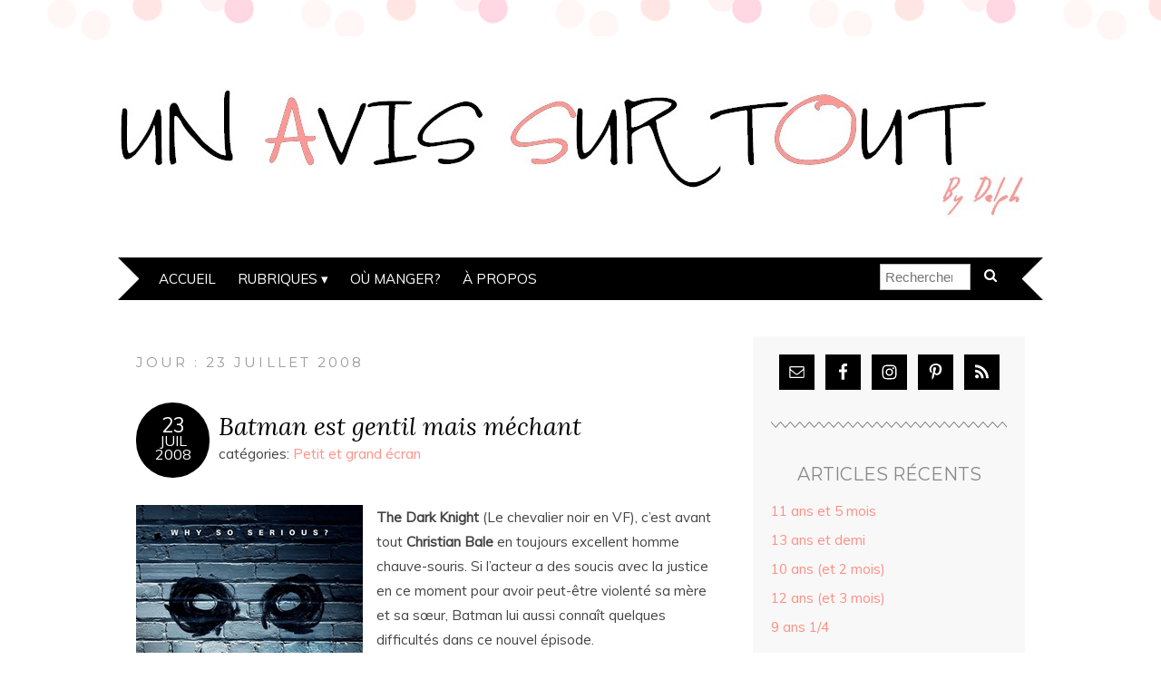

--- FILE ---
content_type: text/html; charset=UTF-8
request_url: https://www.unavissurtout.com/2008/07/23/
body_size: 10286
content:
<!DOCTYPE html>
<!--[if IE 7]><html id="ie7" lang="fr-FR"><![endif]-->
<!--[if IE 8]><html id="ie8" lang="fr-FR"><![endif]-->
<!--[if !(IE 7) | !(IE 8)  ]><!--><html lang="fr-FR"><!--<![endif]-->
<head>
<meta charset="UTF-8" />
<meta http-equiv="X-UA-Compatible" content="IE=Edge,chrome=1" />
<meta name="viewport" content="width=device-width, initial-scale=1.0" />
<link rel="profile" href="http://gmpg.org/xfn/11" />
<link rel="pingback" href="https://www.unavissurtout.com/xmlrpc.php" />
<meta name='robots' content='noindex, follow' />
	<style>img:is([sizes="auto" i], [sizes^="auto," i]) { contain-intrinsic-size: 3000px 1500px }</style>
	
	<!-- This site is optimized with the Yoast SEO plugin v26.2 - https://yoast.com/wordpress/plugins/seo/ -->
	<title>23 juillet 2008 - Un avis sur tout</title>
	<meta property="og:locale" content="fr_FR" />
	<meta property="og:type" content="website" />
	<meta property="og:title" content="23 juillet 2008 - Un avis sur tout" />
	<meta property="og:url" content="https://www.unavissurtout.com/2008/07/23/" />
	<meta property="og:site_name" content="Un avis sur tout" />
	<meta name="twitter:card" content="summary_large_image" />
	<script type="application/ld+json" class="yoast-schema-graph">{"@context":"https://schema.org","@graph":[{"@type":"CollectionPage","@id":"https://www.unavissurtout.com/2008/07/23/","url":"https://www.unavissurtout.com/2008/07/23/","name":"23 juillet 2008 - Un avis sur tout","isPartOf":{"@id":"https://www.unavissurtout.com/#website"},"breadcrumb":{"@id":"https://www.unavissurtout.com/2008/07/23/#breadcrumb"},"inLanguage":"fr-FR"},{"@type":"BreadcrumbList","@id":"https://www.unavissurtout.com/2008/07/23/#breadcrumb","itemListElement":[{"@type":"ListItem","position":1,"name":"Accueil","item":"https://www.unavissurtout.com/"},{"@type":"ListItem","position":2,"name":"Archives pour 23 juillet 2008"}]},{"@type":"WebSite","@id":"https://www.unavissurtout.com/#website","url":"https://www.unavissurtout.com/","name":"Un avis sur tout","description":"","publisher":{"@id":"https://www.unavissurtout.com/#/schema/person/fc011f6549bcfc4ed9915b8fa0c54ac9"},"potentialAction":[{"@type":"SearchAction","target":{"@type":"EntryPoint","urlTemplate":"https://www.unavissurtout.com/?s={search_term_string}"},"query-input":{"@type":"PropertyValueSpecification","valueRequired":true,"valueName":"search_term_string"}}],"inLanguage":"fr-FR"},{"@type":["Person","Organization"],"@id":"https://www.unavissurtout.com/#/schema/person/fc011f6549bcfc4ed9915b8fa0c54ac9","name":"Delph","image":{"@type":"ImageObject","inLanguage":"fr-FR","@id":"https://www.unavissurtout.com/#/schema/person/image/","url":"https://secure.gravatar.com/avatar/87500fa88f6d804823146e10023057ce9c341b7d55d2d47b614ee53cf8848b82?s=96&d=mm&r=g","contentUrl":"https://secure.gravatar.com/avatar/87500fa88f6d804823146e10023057ce9c341b7d55d2d47b614ee53cf8848b82?s=96&d=mm&r=g","caption":"Delph"},"logo":{"@id":"https://www.unavissurtout.com/#/schema/person/image/"},"sameAs":["https://www.unavissurtout.com"]}]}</script>
	<!-- / Yoast SEO plugin. -->


<link rel='dns-prefetch' href='//fonts.googleapis.com' />
<link rel='dns-prefetch' href='//cdn.openshareweb.com' />
<link rel='dns-prefetch' href='//cdn.shareaholic.net' />
<link rel='dns-prefetch' href='//www.shareaholic.net' />
<link rel='dns-prefetch' href='//analytics.shareaholic.com' />
<link rel='dns-prefetch' href='//recs.shareaholic.com' />
<link rel='dns-prefetch' href='//partner.shareaholic.com' />
<link rel="alternate" type="application/rss+xml" title="Un avis sur tout &raquo; Flux" href="https://www.unavissurtout.com/feed/" />
<link rel="alternate" type="application/rss+xml" title="Un avis sur tout &raquo; Flux des commentaires" href="https://www.unavissurtout.com/comments/feed/" />
<!-- Shareaholic - https://www.shareaholic.com -->
<link rel='preload' href='//cdn.shareaholic.net/assets/pub/shareaholic.js' as='script'/>
<script data-no-minify='1' data-cfasync='false'>
_SHR_SETTINGS = {"endpoints":{"local_recs_url":"https:\/\/www.unavissurtout.com\/wp-admin\/admin-ajax.php?action=shareaholic_permalink_related","ajax_url":"https:\/\/www.unavissurtout.com\/wp-admin\/admin-ajax.php","share_counts_url":"https:\/\/www.unavissurtout.com\/wp-admin\/admin-ajax.php?action=shareaholic_share_counts_api"},"site_id":"3b23bf6cfb6b6cce452903553c37e4c9"};
</script>
<script data-no-minify='1' data-cfasync='false' src='//cdn.shareaholic.net/assets/pub/shareaholic.js' data-shr-siteid='3b23bf6cfb6b6cce452903553c37e4c9' async ></script>

<!-- Shareaholic Content Tags -->
<meta name='shareaholic:site_name' content='Un avis sur tout' />
<meta name='shareaholic:language' content='fr-FR' />
<meta name='shareaholic:article_visibility' content='private' />
<meta name='shareaholic:site_id' content='3b23bf6cfb6b6cce452903553c37e4c9' />
<meta name='shareaholic:wp_version' content='9.7.13' />

<!-- Shareaholic Content Tags End -->
		<!-- This site uses the Google Analytics by ExactMetrics plugin v8.9.0 - Using Analytics tracking - https://www.exactmetrics.com/ -->
		<!-- Note: ExactMetrics is not currently configured on this site. The site owner needs to authenticate with Google Analytics in the ExactMetrics settings panel. -->
					<!-- No tracking code set -->
				<!-- / Google Analytics by ExactMetrics -->
		<script type="text/javascript">
/* <![CDATA[ */
window._wpemojiSettings = {"baseUrl":"https:\/\/s.w.org\/images\/core\/emoji\/16.0.1\/72x72\/","ext":".png","svgUrl":"https:\/\/s.w.org\/images\/core\/emoji\/16.0.1\/svg\/","svgExt":".svg","source":{"concatemoji":"https:\/\/www.unavissurtout.com\/wp-includes\/js\/wp-emoji-release.min.js?ver=6.8.3"}};
/*! This file is auto-generated */
!function(s,n){var o,i,e;function c(e){try{var t={supportTests:e,timestamp:(new Date).valueOf()};sessionStorage.setItem(o,JSON.stringify(t))}catch(e){}}function p(e,t,n){e.clearRect(0,0,e.canvas.width,e.canvas.height),e.fillText(t,0,0);var t=new Uint32Array(e.getImageData(0,0,e.canvas.width,e.canvas.height).data),a=(e.clearRect(0,0,e.canvas.width,e.canvas.height),e.fillText(n,0,0),new Uint32Array(e.getImageData(0,0,e.canvas.width,e.canvas.height).data));return t.every(function(e,t){return e===a[t]})}function u(e,t){e.clearRect(0,0,e.canvas.width,e.canvas.height),e.fillText(t,0,0);for(var n=e.getImageData(16,16,1,1),a=0;a<n.data.length;a++)if(0!==n.data[a])return!1;return!0}function f(e,t,n,a){switch(t){case"flag":return n(e,"\ud83c\udff3\ufe0f\u200d\u26a7\ufe0f","\ud83c\udff3\ufe0f\u200b\u26a7\ufe0f")?!1:!n(e,"\ud83c\udde8\ud83c\uddf6","\ud83c\udde8\u200b\ud83c\uddf6")&&!n(e,"\ud83c\udff4\udb40\udc67\udb40\udc62\udb40\udc65\udb40\udc6e\udb40\udc67\udb40\udc7f","\ud83c\udff4\u200b\udb40\udc67\u200b\udb40\udc62\u200b\udb40\udc65\u200b\udb40\udc6e\u200b\udb40\udc67\u200b\udb40\udc7f");case"emoji":return!a(e,"\ud83e\udedf")}return!1}function g(e,t,n,a){var r="undefined"!=typeof WorkerGlobalScope&&self instanceof WorkerGlobalScope?new OffscreenCanvas(300,150):s.createElement("canvas"),o=r.getContext("2d",{willReadFrequently:!0}),i=(o.textBaseline="top",o.font="600 32px Arial",{});return e.forEach(function(e){i[e]=t(o,e,n,a)}),i}function t(e){var t=s.createElement("script");t.src=e,t.defer=!0,s.head.appendChild(t)}"undefined"!=typeof Promise&&(o="wpEmojiSettingsSupports",i=["flag","emoji"],n.supports={everything:!0,everythingExceptFlag:!0},e=new Promise(function(e){s.addEventListener("DOMContentLoaded",e,{once:!0})}),new Promise(function(t){var n=function(){try{var e=JSON.parse(sessionStorage.getItem(o));if("object"==typeof e&&"number"==typeof e.timestamp&&(new Date).valueOf()<e.timestamp+604800&&"object"==typeof e.supportTests)return e.supportTests}catch(e){}return null}();if(!n){if("undefined"!=typeof Worker&&"undefined"!=typeof OffscreenCanvas&&"undefined"!=typeof URL&&URL.createObjectURL&&"undefined"!=typeof Blob)try{var e="postMessage("+g.toString()+"("+[JSON.stringify(i),f.toString(),p.toString(),u.toString()].join(",")+"));",a=new Blob([e],{type:"text/javascript"}),r=new Worker(URL.createObjectURL(a),{name:"wpTestEmojiSupports"});return void(r.onmessage=function(e){c(n=e.data),r.terminate(),t(n)})}catch(e){}c(n=g(i,f,p,u))}t(n)}).then(function(e){for(var t in e)n.supports[t]=e[t],n.supports.everything=n.supports.everything&&n.supports[t],"flag"!==t&&(n.supports.everythingExceptFlag=n.supports.everythingExceptFlag&&n.supports[t]);n.supports.everythingExceptFlag=n.supports.everythingExceptFlag&&!n.supports.flag,n.DOMReady=!1,n.readyCallback=function(){n.DOMReady=!0}}).then(function(){return e}).then(function(){var e;n.supports.everything||(n.readyCallback(),(e=n.source||{}).concatemoji?t(e.concatemoji):e.wpemoji&&e.twemoji&&(t(e.twemoji),t(e.wpemoji)))}))}((window,document),window._wpemojiSettings);
/* ]]> */
</script>
<style id='wp-emoji-styles-inline-css' type='text/css'>

	img.wp-smiley, img.emoji {
		display: inline !important;
		border: none !important;
		box-shadow: none !important;
		height: 1em !important;
		width: 1em !important;
		margin: 0 0.07em !important;
		vertical-align: -0.1em !important;
		background: none !important;
		padding: 0 !important;
	}
</style>
<link rel='stylesheet' id='wp-block-library-css' href='https://www.unavissurtout.com/wp-includes/css/dist/block-library/style.min.css?ver=6.8.3' type='text/css' media='all' />
<style id='classic-theme-styles-inline-css' type='text/css'>
/*! This file is auto-generated */
.wp-block-button__link{color:#fff;background-color:#32373c;border-radius:9999px;box-shadow:none;text-decoration:none;padding:calc(.667em + 2px) calc(1.333em + 2px);font-size:1.125em}.wp-block-file__button{background:#32373c;color:#fff;text-decoration:none}
</style>
<style id='global-styles-inline-css' type='text/css'>
:root{--wp--preset--aspect-ratio--square: 1;--wp--preset--aspect-ratio--4-3: 4/3;--wp--preset--aspect-ratio--3-4: 3/4;--wp--preset--aspect-ratio--3-2: 3/2;--wp--preset--aspect-ratio--2-3: 2/3;--wp--preset--aspect-ratio--16-9: 16/9;--wp--preset--aspect-ratio--9-16: 9/16;--wp--preset--color--black: #000000;--wp--preset--color--cyan-bluish-gray: #abb8c3;--wp--preset--color--white: #ffffff;--wp--preset--color--pale-pink: #f78da7;--wp--preset--color--vivid-red: #cf2e2e;--wp--preset--color--luminous-vivid-orange: #ff6900;--wp--preset--color--luminous-vivid-amber: #fcb900;--wp--preset--color--light-green-cyan: #7bdcb5;--wp--preset--color--vivid-green-cyan: #00d084;--wp--preset--color--pale-cyan-blue: #8ed1fc;--wp--preset--color--vivid-cyan-blue: #0693e3;--wp--preset--color--vivid-purple: #9b51e0;--wp--preset--gradient--vivid-cyan-blue-to-vivid-purple: linear-gradient(135deg,rgba(6,147,227,1) 0%,rgb(155,81,224) 100%);--wp--preset--gradient--light-green-cyan-to-vivid-green-cyan: linear-gradient(135deg,rgb(122,220,180) 0%,rgb(0,208,130) 100%);--wp--preset--gradient--luminous-vivid-amber-to-luminous-vivid-orange: linear-gradient(135deg,rgba(252,185,0,1) 0%,rgba(255,105,0,1) 100%);--wp--preset--gradient--luminous-vivid-orange-to-vivid-red: linear-gradient(135deg,rgba(255,105,0,1) 0%,rgb(207,46,46) 100%);--wp--preset--gradient--very-light-gray-to-cyan-bluish-gray: linear-gradient(135deg,rgb(238,238,238) 0%,rgb(169,184,195) 100%);--wp--preset--gradient--cool-to-warm-spectrum: linear-gradient(135deg,rgb(74,234,220) 0%,rgb(151,120,209) 20%,rgb(207,42,186) 40%,rgb(238,44,130) 60%,rgb(251,105,98) 80%,rgb(254,248,76) 100%);--wp--preset--gradient--blush-light-purple: linear-gradient(135deg,rgb(255,206,236) 0%,rgb(152,150,240) 100%);--wp--preset--gradient--blush-bordeaux: linear-gradient(135deg,rgb(254,205,165) 0%,rgb(254,45,45) 50%,rgb(107,0,62) 100%);--wp--preset--gradient--luminous-dusk: linear-gradient(135deg,rgb(255,203,112) 0%,rgb(199,81,192) 50%,rgb(65,88,208) 100%);--wp--preset--gradient--pale-ocean: linear-gradient(135deg,rgb(255,245,203) 0%,rgb(182,227,212) 50%,rgb(51,167,181) 100%);--wp--preset--gradient--electric-grass: linear-gradient(135deg,rgb(202,248,128) 0%,rgb(113,206,126) 100%);--wp--preset--gradient--midnight: linear-gradient(135deg,rgb(2,3,129) 0%,rgb(40,116,252) 100%);--wp--preset--font-size--small: 13px;--wp--preset--font-size--medium: 20px;--wp--preset--font-size--large: 36px;--wp--preset--font-size--x-large: 42px;--wp--preset--spacing--20: 0.44rem;--wp--preset--spacing--30: 0.67rem;--wp--preset--spacing--40: 1rem;--wp--preset--spacing--50: 1.5rem;--wp--preset--spacing--60: 2.25rem;--wp--preset--spacing--70: 3.38rem;--wp--preset--spacing--80: 5.06rem;--wp--preset--shadow--natural: 6px 6px 9px rgba(0, 0, 0, 0.2);--wp--preset--shadow--deep: 12px 12px 50px rgba(0, 0, 0, 0.4);--wp--preset--shadow--sharp: 6px 6px 0px rgba(0, 0, 0, 0.2);--wp--preset--shadow--outlined: 6px 6px 0px -3px rgba(255, 255, 255, 1), 6px 6px rgba(0, 0, 0, 1);--wp--preset--shadow--crisp: 6px 6px 0px rgba(0, 0, 0, 1);}:where(.is-layout-flex){gap: 0.5em;}:where(.is-layout-grid){gap: 0.5em;}body .is-layout-flex{display: flex;}.is-layout-flex{flex-wrap: wrap;align-items: center;}.is-layout-flex > :is(*, div){margin: 0;}body .is-layout-grid{display: grid;}.is-layout-grid > :is(*, div){margin: 0;}:where(.wp-block-columns.is-layout-flex){gap: 2em;}:where(.wp-block-columns.is-layout-grid){gap: 2em;}:where(.wp-block-post-template.is-layout-flex){gap: 1.25em;}:where(.wp-block-post-template.is-layout-grid){gap: 1.25em;}.has-black-color{color: var(--wp--preset--color--black) !important;}.has-cyan-bluish-gray-color{color: var(--wp--preset--color--cyan-bluish-gray) !important;}.has-white-color{color: var(--wp--preset--color--white) !important;}.has-pale-pink-color{color: var(--wp--preset--color--pale-pink) !important;}.has-vivid-red-color{color: var(--wp--preset--color--vivid-red) !important;}.has-luminous-vivid-orange-color{color: var(--wp--preset--color--luminous-vivid-orange) !important;}.has-luminous-vivid-amber-color{color: var(--wp--preset--color--luminous-vivid-amber) !important;}.has-light-green-cyan-color{color: var(--wp--preset--color--light-green-cyan) !important;}.has-vivid-green-cyan-color{color: var(--wp--preset--color--vivid-green-cyan) !important;}.has-pale-cyan-blue-color{color: var(--wp--preset--color--pale-cyan-blue) !important;}.has-vivid-cyan-blue-color{color: var(--wp--preset--color--vivid-cyan-blue) !important;}.has-vivid-purple-color{color: var(--wp--preset--color--vivid-purple) !important;}.has-black-background-color{background-color: var(--wp--preset--color--black) !important;}.has-cyan-bluish-gray-background-color{background-color: var(--wp--preset--color--cyan-bluish-gray) !important;}.has-white-background-color{background-color: var(--wp--preset--color--white) !important;}.has-pale-pink-background-color{background-color: var(--wp--preset--color--pale-pink) !important;}.has-vivid-red-background-color{background-color: var(--wp--preset--color--vivid-red) !important;}.has-luminous-vivid-orange-background-color{background-color: var(--wp--preset--color--luminous-vivid-orange) !important;}.has-luminous-vivid-amber-background-color{background-color: var(--wp--preset--color--luminous-vivid-amber) !important;}.has-light-green-cyan-background-color{background-color: var(--wp--preset--color--light-green-cyan) !important;}.has-vivid-green-cyan-background-color{background-color: var(--wp--preset--color--vivid-green-cyan) !important;}.has-pale-cyan-blue-background-color{background-color: var(--wp--preset--color--pale-cyan-blue) !important;}.has-vivid-cyan-blue-background-color{background-color: var(--wp--preset--color--vivid-cyan-blue) !important;}.has-vivid-purple-background-color{background-color: var(--wp--preset--color--vivid-purple) !important;}.has-black-border-color{border-color: var(--wp--preset--color--black) !important;}.has-cyan-bluish-gray-border-color{border-color: var(--wp--preset--color--cyan-bluish-gray) !important;}.has-white-border-color{border-color: var(--wp--preset--color--white) !important;}.has-pale-pink-border-color{border-color: var(--wp--preset--color--pale-pink) !important;}.has-vivid-red-border-color{border-color: var(--wp--preset--color--vivid-red) !important;}.has-luminous-vivid-orange-border-color{border-color: var(--wp--preset--color--luminous-vivid-orange) !important;}.has-luminous-vivid-amber-border-color{border-color: var(--wp--preset--color--luminous-vivid-amber) !important;}.has-light-green-cyan-border-color{border-color: var(--wp--preset--color--light-green-cyan) !important;}.has-vivid-green-cyan-border-color{border-color: var(--wp--preset--color--vivid-green-cyan) !important;}.has-pale-cyan-blue-border-color{border-color: var(--wp--preset--color--pale-cyan-blue) !important;}.has-vivid-cyan-blue-border-color{border-color: var(--wp--preset--color--vivid-cyan-blue) !important;}.has-vivid-purple-border-color{border-color: var(--wp--preset--color--vivid-purple) !important;}.has-vivid-cyan-blue-to-vivid-purple-gradient-background{background: var(--wp--preset--gradient--vivid-cyan-blue-to-vivid-purple) !important;}.has-light-green-cyan-to-vivid-green-cyan-gradient-background{background: var(--wp--preset--gradient--light-green-cyan-to-vivid-green-cyan) !important;}.has-luminous-vivid-amber-to-luminous-vivid-orange-gradient-background{background: var(--wp--preset--gradient--luminous-vivid-amber-to-luminous-vivid-orange) !important;}.has-luminous-vivid-orange-to-vivid-red-gradient-background{background: var(--wp--preset--gradient--luminous-vivid-orange-to-vivid-red) !important;}.has-very-light-gray-to-cyan-bluish-gray-gradient-background{background: var(--wp--preset--gradient--very-light-gray-to-cyan-bluish-gray) !important;}.has-cool-to-warm-spectrum-gradient-background{background: var(--wp--preset--gradient--cool-to-warm-spectrum) !important;}.has-blush-light-purple-gradient-background{background: var(--wp--preset--gradient--blush-light-purple) !important;}.has-blush-bordeaux-gradient-background{background: var(--wp--preset--gradient--blush-bordeaux) !important;}.has-luminous-dusk-gradient-background{background: var(--wp--preset--gradient--luminous-dusk) !important;}.has-pale-ocean-gradient-background{background: var(--wp--preset--gradient--pale-ocean) !important;}.has-electric-grass-gradient-background{background: var(--wp--preset--gradient--electric-grass) !important;}.has-midnight-gradient-background{background: var(--wp--preset--gradient--midnight) !important;}.has-small-font-size{font-size: var(--wp--preset--font-size--small) !important;}.has-medium-font-size{font-size: var(--wp--preset--font-size--medium) !important;}.has-large-font-size{font-size: var(--wp--preset--font-size--large) !important;}.has-x-large-font-size{font-size: var(--wp--preset--font-size--x-large) !important;}
:where(.wp-block-post-template.is-layout-flex){gap: 1.25em;}:where(.wp-block-post-template.is-layout-grid){gap: 1.25em;}
:where(.wp-block-columns.is-layout-flex){gap: 2em;}:where(.wp-block-columns.is-layout-grid){gap: 2em;}
:root :where(.wp-block-pullquote){font-size: 1.5em;line-height: 1.6;}
</style>
<link rel='stylesheet' id='adelle-style-css' href='https://www.unavissurtout.com/wp-content/themes/adelle/style.css?ver=6.8.3' type='text/css' media='all' />
<link rel='stylesheet' id='google-font-css' href='//fonts.googleapis.com/css?family=Lora%3A400%2C700%2C400italic%2C700italic%7CMuli%3A400%2C400italic%7CMontserrat%3A400%2C700&#038;ver=6.8.3' type='text/css' media='all' />
<link rel='stylesheet' id='simple-social-icons-font-css' href='https://www.unavissurtout.com/wp-content/plugins/simple-social-icons/css/style.css?ver=3.0.2' type='text/css' media='all' />
<script type="text/javascript" src="https://www.unavissurtout.com/wp-includes/js/jquery/jquery.min.js?ver=3.7.1" id="jquery-core-js"></script>
<script type="text/javascript" src="https://www.unavissurtout.com/wp-includes/js/jquery/jquery-migrate.min.js?ver=3.4.1" id="jquery-migrate-js"></script>
<link rel="EditURI" type="application/rsd+xml" title="RSD" href="https://www.unavissurtout.com/xmlrpc.php?rsd" />
<meta name="generator" content="WordPress 6.8.3" />
  <!--[if lt IE 9]><script src="https://www.unavissurtout.com/wp-content/themes/adelle/js/IE9.js" type="text/javascript"></script><![endif]-->
  <!--[if lt IE 9]><script src="https://www.unavissurtout.com/wp-content/themes/adelle/js/html5.js" type="text/javascript"></script><![endif]-->
  <style type="text/css">.recentcomments a{display:inline !important;padding:0 !important;margin:0 !important;}</style></head>

<body class="archive date wp-theme-adelle" itemscope itemtype="http://schema.org/WebPage">

<header class="header" id="header" itemscope itemtype="http://schema.org/WPHeader">

      <a href="https://www.unavissurtout.com">
      <img src="https://www.unavissurtout.com/wp-content/uploads/2015/08/cropped-Test1.jpg" class="header-title" height="200" width="1000" alt="Un avis sur tout" title="Un avis sur tout" />
    </a>
  
  <nav class="nav" id="nav" itemscope itemtype="http://schema.org/SiteNavigationElement">
	<label for="show-menu"><div class="menu-click">Menu</div></label>
	<input type="checkbox" id="show-menu" class="checkbox-menu hidden" role="button">
	<div class="menu-wrap">
	    <div class="menu"><ul id="menu-accueil" class="main-menu"><li id="menu-item-759" class="menu-item menu-item-type-custom menu-item-object-custom menu-item-home menu-item-759"><a href="https://www.unavissurtout.com">Accueil</a></li>
<li id="menu-item-782" class="menu-item menu-item-type-custom menu-item-object-custom menu-item-home menu-item-has-children menu-item-782"><a href="https://www.unavissurtout.com">Rubriques</a>
<ul class="sub-menu">
	<li id="menu-item-783" class="menu-item menu-item-type-taxonomy menu-item-object-category menu-item-783"><a href="https://www.unavissurtout.com/category/cest-mieux-en-le-disant/">C&rsquo;est mieux en le disant</a></li>
	<li id="menu-item-784" class="menu-item menu-item-type-taxonomy menu-item-object-category menu-item-784"><a href="https://www.unavissurtout.com/category/cuisine-bricolage-diy-teste/">Cuisine, Bricolage, Jeux vidéo, on teste tout</a></li>
	<li id="menu-item-785" class="menu-item menu-item-type-taxonomy menu-item-object-category menu-item-785"><a href="https://www.unavissurtout.com/category/dans-ma-menagerie/">Dans ma ménagerie</a></li>
	<li id="menu-item-786" class="menu-item menu-item-type-taxonomy menu-item-object-category menu-item-786"><a href="https://www.unavissurtout.com/category/de-tout-mais-surtout-de-rien/">De tout mais surtout de rien</a></li>
	<li id="menu-item-787" class="menu-item menu-item-type-taxonomy menu-item-object-category menu-item-787"><a href="https://www.unavissurtout.com/category/jai-honte-mais-jassume/">J&rsquo;ai honte mais j&rsquo;assume</a></li>
	<li id="menu-item-788" class="menu-item menu-item-type-taxonomy menu-item-object-category menu-item-788"><a href="https://www.unavissurtout.com/category/la-chanson-de-la-semaine/">La chanson de la semaine</a></li>
	<li id="menu-item-789" class="menu-item menu-item-type-taxonomy menu-item-object-category menu-item-789"><a href="https://www.unavissurtout.com/category/vie-parents/">Vie de parents</a></li>
	<li id="menu-item-790" class="menu-item menu-item-type-taxonomy menu-item-object-category menu-item-790"><a href="https://www.unavissurtout.com/category/mon-job-est-formidable/">Mon job est formidable</a></li>
	<li id="menu-item-791" class="menu-item menu-item-type-taxonomy menu-item-object-category menu-item-791"><a href="https://www.unavissurtout.com/category/non-classe/">Non classé</a></li>
	<li id="menu-item-792" class="menu-item menu-item-type-taxonomy menu-item-object-category menu-item-792"><a href="https://www.unavissurtout.com/category/o-canada/">Ô Canada!</a></li>
	<li id="menu-item-793" class="menu-item menu-item-type-taxonomy menu-item-object-category menu-item-793"><a href="https://www.unavissurtout.com/category/du-cine-et-de-la-tele/">Petit et grand écran</a></li>
	<li id="menu-item-794" class="menu-item menu-item-type-taxonomy menu-item-object-category menu-item-794"><a href="https://www.unavissurtout.com/category/revue-de-presse/">Sur mes étagères&#8230;</a></li>
</ul>
</li>
<li id="menu-item-842" class="menu-item menu-item-type-post_type menu-item-object-page menu-item-842"><a href="https://www.unavissurtout.com/ou-manger/">Où manger?</a></li>
<li id="menu-item-826" class="menu-item menu-item-type-post_type menu-item-object-page menu-item-826"><a href="https://www.unavissurtout.com/who-am-i/" title="Who am I">À propos</a></li>
</ul></div>	</div>
    <form role="search" method="get" class="header-form" action="https://www.unavissurtout.com">
      <fieldset>
        <input type="search" name="s" class="header-text uniform" size="15" placeholder="Rechercher" />
		<button type="submit" class=""><i class="fa fa-search"></i></button>
		<!--<input type="submit" class="uniform" value="Rechercher" />-->
      </fieldset>
    </form>

  </nav><!-- .nav -->

</header><!-- .header -->

<section class="container">
  <main class="section" id="section">

    
      <h3 class="pagetitle">Jour : <span>23 juillet 2008</span></h3>      
    
        <article class="article post-163 post type-post status-publish format-standard hentry category-du-cine-et-de-la-tele" id="post-163" itemscope itemtype="http://schema.org/CreativeWork">

    <header class="post-header">
      <div class="post-date radius-100 updated" itemprop="dateModified"><span itemprop="datePublished" content="23 juillet 2008"><a href="https://www.unavissurtout.com/2008/07/23/batman-est-gentil-mais-mechant/">23</span><br />Juil<br />2008</a></div>
      <h2 class="post-title entry-title" itemprop="headline"><a itemscope itemprop="mainEntityOfPage" itemType="https://schema.org/WebPage" href="https://www.unavissurtout.com/2008/07/23/batman-est-gentil-mais-mechant/" rel="favori">Batman est gentil mais méchant</a></h2>
      <div class="post-category">catégories: <a href="https://www.unavissurtout.com/category/du-cine-et-de-la-tele/" rel="category tag">Petit et grand écran</a></div>
    </header>

      
      <article class="post-content entry-content" itemprop="text">

        <div style='display:none;' class='shareaholic-canvas' data-app='share_buttons' data-title='Batman est gentil mais méchant' data-link='https://www.unavissurtout.com/2008/07/23/batman-est-gentil-mais-mechant/' data-app-id-name='category_above_content'></div><p><img decoding="async" src="/public/Juillet08/batman.jpg" alt="batman.jpg" style="float:left; margin: 0 1em 1em 0;" /> <strong>The Dark Knight</strong> (Le chevalier noir en VF), c&rsquo;est avant tout <strong>Christian Bale</strong> en toujours excellent homme chauve-souris. Si l&rsquo;acteur a des soucis avec la justice en ce moment pour avoir peut-être violenté sa mère et sa sœur, Batman lui aussi connaît quelques difficultés dans ce nouvel épisode.</p>
<p>La saga a toujours été très sombre, faut dire que Gotham city est quand même hyper mal fréquentée, mais là avec le Joker qui entre en scène, on s&rsquo;approche de la folie. Le joker est joué par le disparu <strong>Heath Ledger</strong> que je trouve parfaitement méconnaissable sous son maquillage mais qui a fait un travail de composition excellent.</p>
<p>Au milieu de ce capharnaüm, Rachel, l&rsquo;amie d&rsquo;enfance et amour impossible de Bruce, est jouée par <strong>Maggie Gyllenhaal</strong> qui remplace Katie Holmes de l&rsquo;épisode précédent. Sûrement un peu moins belle que sa prédécesseuse, elle n&rsquo;en reste pas moins tout à fait crédible. </p>
<p>Dans la série des nouveaux personnages, on découvre Harvey Dent (<strong>Aaron Eckhart</strong>), procureur bien décidé à rétablir l&rsquo;ordre dans la ville et ça tombe bien car Batman prendrait bien un petit congé sabbatique. C&rsquo;est sans compter sur le joker qui sème le chaos dans la ville et qui a très envie de savoir qui se cache sous ce masque&#8230;</p>
<p>The dark knight est un excellent film de super héros, très sombre, plein de rebondissements, à voir au cinéma absolument. Je l&rsquo;ai simplement trouvé parfois un poil long vu que justement les péripéties s&rsquo;enchainent sans arrêt et que la fin n&rsquo;est pas forcément la fin!</p>
<div style='display:none;' class='shareaholic-canvas' data-app='share_buttons' data-title='Batman est gentil mais méchant' data-link='https://www.unavissurtout.com/2008/07/23/batman-est-gentil-mais-mechant/' data-app-id-name='category_below_content'></div>
        <footer class="post-footer">
          <ul class="post-info-meta">
            <li class="post-info-comment"><div class="post-comment"><i class="fa fa-comment-o" aria-hidden="true"></i> <a href="https://www.unavissurtout.com/2008/07/23/batman-est-gentil-mais-mechant/#comments">3 commentaires</a></div></li>
          </ul>
        </footer><!-- .post-footer -->

      </article><!-- .post-content -->

  </article><!-- .article -->
    
      
    
  </main><!-- .section -->

  <aside class="aside" id="aside" role="complementary" itemscope itemtype="http://schema.org/WPSideBar">
  <article id="simple-social-icons-2" class="side-widget simple-social-icons"><ul class="aligncenter"><li class="ssi-email"><a href="mailto:delph@unavissurtout.com" ><svg role="img" class="social-email" aria-labelledby="social-email-2"><title id="social-email-2">Adresse mail</title><use xlink:href="https://www.unavissurtout.com/wp-content/plugins/simple-social-icons/symbol-defs.svg#social-email"></use></svg></a></li><li class="ssi-facebook"><a href="https://www.facebook.com/unavissurtout.by.delph" target="_blank" rel="noopener noreferrer"><svg role="img" class="social-facebook" aria-labelledby="social-facebook-2"><title id="social-facebook-2">Facebook</title><use xlink:href="https://www.unavissurtout.com/wp-content/plugins/simple-social-icons/symbol-defs.svg#social-facebook"></use></svg></a></li><li class="ssi-instagram"><a href="https://instagram.com/delphinepasc/" target="_blank" rel="noopener noreferrer"><svg role="img" class="social-instagram" aria-labelledby="social-instagram-2"><title id="social-instagram-2">Instagram</title><use xlink:href="https://www.unavissurtout.com/wp-content/plugins/simple-social-icons/symbol-defs.svg#social-instagram"></use></svg></a></li><li class="ssi-pinterest"><a href="https://www.pinterest.com/delphinepasc/" target="_blank" rel="noopener noreferrer"><svg role="img" class="social-pinterest" aria-labelledby="social-pinterest-2"><title id="social-pinterest-2">Pinterest&nbsp;</title><use xlink:href="https://www.unavissurtout.com/wp-content/plugins/simple-social-icons/symbol-defs.svg#social-pinterest"></use></svg></a></li><li class="ssi-rss"><a href="https://www.unavissurtout.com/feed/" target="_blank" rel="noopener noreferrer"><svg role="img" class="social-rss" aria-labelledby="social-rss-2"><title id="social-rss-2">RSS</title><use xlink:href="https://www.unavissurtout.com/wp-content/plugins/simple-social-icons/symbol-defs.svg#social-rss"></use></svg></a></li></ul></article>
		<article id="recent-posts-6" class="side-widget widget_recent_entries">
		<h3>Articles récents</h3>
		<ul>
											<li>
					<a href="https://www.unavissurtout.com/2025/04/05/11-ans-et-5-mois/">11 ans et 5 mois</a>
									</li>
											<li>
					<a href="https://www.unavissurtout.com/2025/04/05/13-ans-et-demi/">13 ans et demi</a>
									</li>
											<li>
					<a href="https://www.unavissurtout.com/2023/12/26/10-ans-et-2-mois/">10 ans (et 2 mois)</a>
									</li>
											<li>
					<a href="https://www.unavissurtout.com/2023/12/14/12-ans-et-3-mois/">12 ans (et 3 mois)</a>
									</li>
											<li>
					<a href="https://www.unavissurtout.com/2023/01/30/9-ans-1-4/">9 ans 1/4</a>
									</li>
					</ul>

		</article><article id="recent-comments-8" class="side-widget widget_recent_comments"><h3>Commentaires récents</h3><ul id="recentcomments"><li class="recentcomments"><span class="comment-author-link">Fernandes</span> dans <a href="https://www.unavissurtout.com/2018/10/22/une-greffe-de-gencive-ca-fait-mal/#comment-12658">Une greffe de gencive, ça fait mal?</a></li><li class="recentcomments"><span class="comment-author-link">Severine Perdreau</span> dans <a href="https://www.unavissurtout.com/2017/06/12/le-zoo-de-granby-en-famille-nombreuse/#comment-12395">Le zoo de Granby en famille (nombreuse)</a></li><li class="recentcomments"><span class="comment-author-link">Vanessa</span> dans <a href="https://www.unavissurtout.com/2018/10/22/une-greffe-de-gencive-ca-fait-mal/#comment-12377">Une greffe de gencive, ça fait mal?</a></li><li class="recentcomments"><span class="comment-author-link">Calvat</span> dans <a href="https://www.unavissurtout.com/2018/10/22/une-greffe-de-gencive-ca-fait-mal/#comment-11990">Une greffe de gencive, ça fait mal?</a></li><li class="recentcomments"><span class="comment-author-link">Paray jacques</span> dans <a href="https://www.unavissurtout.com/2009/06/10/souvenir-2/#comment-11447">Souvenir (2)</a></li></ul></article><article id="categories-8" class="side-widget widget_categories"><h3>Catégories</h3>
			<ul>
					<li class="cat-item cat-item-2"><a href="https://www.unavissurtout.com/category/cest-mieux-en-le-disant/">C&#039;est mieux en le disant</a>
</li>
	<li class="cat-item cat-item-21"><a href="https://www.unavissurtout.com/category/confinement-2020-covid19/">Confinement 2020</a>
</li>
	<li class="cat-item cat-item-3"><a href="https://www.unavissurtout.com/category/cuisine-bricolage-diy-teste/">Cuisine, Bricolage, Jeux vidéo, on teste tout</a>
</li>
	<li class="cat-item cat-item-4"><a href="https://www.unavissurtout.com/category/dans-ma-menagerie/">Dans ma ménagerie</a>
</li>
	<li class="cat-item cat-item-5"><a href="https://www.unavissurtout.com/category/de-tout-mais-surtout-de-rien/">De tout mais surtout de rien</a>
</li>
	<li class="cat-item cat-item-17"><a href="https://www.unavissurtout.com/category/en-balade/">En balade, plus ou moins près</a>
</li>
	<li class="cat-item cat-item-6"><a href="https://www.unavissurtout.com/category/jai-honte-mais-jassume/">J&#039;ai honte mais j&#039;assume</a>
</li>
	<li class="cat-item cat-item-7"><a href="https://www.unavissurtout.com/category/la-chanson-de-la-semaine/">La chanson de la semaine</a>
</li>
	<li class="cat-item cat-item-9"><a href="https://www.unavissurtout.com/category/mon-job-est-formidable/">Mon job est formidable</a>
</li>
	<li class="cat-item cat-item-1"><a href="https://www.unavissurtout.com/category/non-classe/">Non classé</a>
</li>
	<li class="cat-item cat-item-10"><a href="https://www.unavissurtout.com/category/o-canada/">Ô Canada!</a>
</li>
	<li class="cat-item cat-item-11"><a href="https://www.unavissurtout.com/category/du-cine-et-de-la-tele/">Petit et grand écran</a>
</li>
	<li class="cat-item cat-item-20"><a href="https://www.unavissurtout.com/category/sante-et-orthodontie/">Santé et orthodontie</a>
</li>
	<li class="cat-item cat-item-12"><a href="https://www.unavissurtout.com/category/revue-de-presse/">Sur mes étagères&#8230;</a>
</li>
	<li class="cat-item cat-item-8"><a href="https://www.unavissurtout.com/category/vie-parents/">Vie de parents</a>
</li>
	<li class="cat-item cat-item-19"><a href="https://www.unavissurtout.com/category/zero-dechet-ecologie/">Zéro déchet, écologie</a>
</li>
			</ul>

			</article><article id="calendar-5" class="side-widget widget_calendar"><h3>Archives</h3><div id="calendar_wrap" class="calendar_wrap"><table id="wp-calendar" class="wp-calendar-table">
	<caption>juillet 2008</caption>
	<thead>
	<tr>
		<th scope="col" aria-label="lundi">L</th>
		<th scope="col" aria-label="mardi">M</th>
		<th scope="col" aria-label="mercredi">M</th>
		<th scope="col" aria-label="jeudi">J</th>
		<th scope="col" aria-label="vendredi">V</th>
		<th scope="col" aria-label="samedi">S</th>
		<th scope="col" aria-label="dimanche">D</th>
	</tr>
	</thead>
	<tbody>
	<tr>
		<td colspan="1" class="pad">&nbsp;</td><td>1</td><td>2</td><td><a href="https://www.unavissurtout.com/2008/07/03/" aria-label="Publications publiées sur 3 July 2008">3</a></td><td>4</td><td>5</td><td>6</td>
	</tr>
	<tr>
		<td><a href="https://www.unavissurtout.com/2008/07/07/" aria-label="Publications publiées sur 7 July 2008">7</a></td><td><a href="https://www.unavissurtout.com/2008/07/08/" aria-label="Publications publiées sur 8 July 2008">8</a></td><td><a href="https://www.unavissurtout.com/2008/07/09/" aria-label="Publications publiées sur 9 July 2008">9</a></td><td><a href="https://www.unavissurtout.com/2008/07/10/" aria-label="Publications publiées sur 10 July 2008">10</a></td><td><a href="https://www.unavissurtout.com/2008/07/11/" aria-label="Publications publiées sur 11 July 2008">11</a></td><td>12</td><td><a href="https://www.unavissurtout.com/2008/07/13/" aria-label="Publications publiées sur 13 July 2008">13</a></td>
	</tr>
	<tr>
		<td><a href="https://www.unavissurtout.com/2008/07/14/" aria-label="Publications publiées sur 14 July 2008">14</a></td><td>15</td><td><a href="https://www.unavissurtout.com/2008/07/16/" aria-label="Publications publiées sur 16 July 2008">16</a></td><td><a href="https://www.unavissurtout.com/2008/07/17/" aria-label="Publications publiées sur 17 July 2008">17</a></td><td>18</td><td>19</td><td><a href="https://www.unavissurtout.com/2008/07/20/" aria-label="Publications publiées sur 20 July 2008">20</a></td>
	</tr>
	<tr>
		<td>21</td><td><a href="https://www.unavissurtout.com/2008/07/22/" aria-label="Publications publiées sur 22 July 2008">22</a></td><td><a href="https://www.unavissurtout.com/2008/07/23/" aria-label="Publications publiées sur 23 July 2008">23</a></td><td><a href="https://www.unavissurtout.com/2008/07/24/" aria-label="Publications publiées sur 24 July 2008">24</a></td><td><a href="https://www.unavissurtout.com/2008/07/25/" aria-label="Publications publiées sur 25 July 2008">25</a></td><td>26</td><td>27</td>
	</tr>
	<tr>
		<td>28</td><td><a href="https://www.unavissurtout.com/2008/07/29/" aria-label="Publications publiées sur 29 July 2008">29</a></td><td><a href="https://www.unavissurtout.com/2008/07/30/" aria-label="Publications publiées sur 30 July 2008">30</a></td><td><a href="https://www.unavissurtout.com/2008/07/31/" aria-label="Publications publiées sur 31 July 2008">31</a></td>
		<td class="pad" colspan="3">&nbsp;</td>
	</tr>
	</tbody>
	</table><nav aria-label="Mois précédents et suivants" class="wp-calendar-nav">
		<span class="wp-calendar-nav-prev"><a href="https://www.unavissurtout.com/2008/06/">&laquo; Juin</a></span>
		<span class="pad">&nbsp;</span>
		<span class="wp-calendar-nav-next"><a href="https://www.unavissurtout.com/2008/08/">Août &raquo;</a></span>
	</nav></div></article></aside><!-- .aside -->

<footer class="footer" id="footer" itemscope itemtype="http://schema.org/WPFooter">

  <section class="footer-copy" role="contentinfo">
    &copy; Copyright <a href="https://www.unavissurtout.com">Un avis sur tout</a> 2025. Propulsé par <a href="http://www.wordpress.org">WordPress</a>. 	<a href="http://www.bluchic.com" title="Theme designed by BluChic" class="footer-credit">Designed by Bluchic</a>
  </section>

</footer><!-- .footer -->

</section><!-- .container -->


<script type="speculationrules">
{"prefetch":[{"source":"document","where":{"and":[{"href_matches":"\/*"},{"not":{"href_matches":["\/wp-*.php","\/wp-admin\/*","\/wp-content\/uploads\/*","\/wp-content\/*","\/wp-content\/plugins\/*","\/wp-content\/themes\/adelle\/*","\/*\\?(.+)"]}},{"not":{"selector_matches":"a[rel~=\"nofollow\"]"}},{"not":{"selector_matches":".no-prefetch, .no-prefetch a"}}]},"eagerness":"conservative"}]}
</script>
<style type="text/css" media="screen">#simple-social-icons-2 ul li a, #simple-social-icons-2 ul li a:hover, #simple-social-icons-2 ul li a:focus { background-color: #000000 !important; border-radius: 0px; color: #ffffff !important; border: 0px #ffffff solid !important; font-size: 19px; padding: 10px; }  #simple-social-icons-2 ul li a:hover, #simple-social-icons-2 ul li a:focus { background-color: #ff988f !important; border-color: #ffffff !important; color: #ffffff !important; }  #simple-social-icons-2 ul li a:focus { outline: 1px dotted #ff988f !important; }</style><script type="text/javascript" src="https://www.unavissurtout.com/wp-includes/js/jquery/ui/core.min.js?ver=1.13.3" id="jquery-ui-core-js"></script>
<script type="text/javascript" src="https://www.unavissurtout.com/wp-content/themes/adelle/js/doubletaptogo.js" id="adelle-doubletaptogo-js"></script>
<script type="text/javascript" src="https://www.unavissurtout.com/wp-content/themes/adelle/js/fitvids.js?ver=1.0" id="adelle-fitvids-js"></script>
<script type="text/javascript" src="https://www.unavissurtout.com/wp-content/themes/adelle/js/scripts.js" id="adelle-scripts-js"></script>

</body>
</html>

--- FILE ---
content_type: text/css
request_url: https://www.unavissurtout.com/wp-content/themes/adelle/style.css?ver=6.8.3
body_size: 12795
content:
/*
Theme Name:		Adelle
Description:	Your brand is eager and ready to go. The Adelle Theme is ready for you! With a soft pink confetti header and minimalist two-columns, you can get started blogging in no time. Adelle is poised to host any female-oriented brand.
Description:	WordPress theme by Bluchic
Version:		19.01
Author:			Bluchic
Author URI:		http://www.bluchic.com
Theme URI:		http://www.bluchic.com/freebies/adelle-theme
License:		GPL
License URI:	http://www.gnu.org/licenses/gpl-2.0.html
Tags:			custom-background, custom-colors, custom-header, custom-menu, editor-style, featured-images, flexible-header, full-width-template, theme-options, threaded-comments, translation-ready
Text Domain:	adelle
*************************************************************************
WARNING! DO NOT EDIT THIS FILE!
To make it easy to update your theme in the future, you should not edit this file. Instead use a child theme to do your customization. You have been warned! :)
*************************************************************************
html5doctor.com Reset Stylesheet
v1.6.1
Last Updated: 2010-09-17
Author: Richard Clark - http://richclarkdesign.com 
Twitter: @rich_clark
*/
html, body, div, span, object, iframe,
h1, h2, h3, h4, h5, h6, p, blockquote, pre,
abbr, address, cite, code,
del, dfn, em, img, ins, kbd, q, samp,
small, strong, sub, sup, var,
b, i,
dl, dt, dd, ol, ul, li,
fieldset, form, label, legend,
main, article, aside, canvas, details, figcaption, figure, 
footer, header, hgroup, menu, nav, section, summary,
time, mark, audio, video {margin: 0; padding: 0; border: 0; outline: 0; font-size: 100%; vertical-align: baseline; background: transparent;}
article,aside,details,figcaption,figure, footer,header,hgroup,menu,nav,section {display: block; box-sizing: border-box;}
nav ul {list-style: none;}
blockquote, q {quotes: none;}
blockquote:before, blockquote:after, q:before, q:after {content: ''; content: none;}
a {margin: 0; padding: 0; vertical-align: baseline; background: transparent;}
ins {background-color: #ff9; color: #000; text-decoration: none;}
mark {background-color: #ff9; color: #000; font-style: italic; font-weight: bold;}
del {text-decoration: line-through;}
abbr[title], dfn[title] {border-bottom: 1px dotted; cursor: help;}
table {border-collapse: collapse; border-spacing: 0; padding: 5px; font-size: 1em; width: 100%; border-top: 1px solid #ddd; border-right: 1px solid #ddd;}
tr, th, td, tbody, thead, tfoot {padding: 10px; vertical-align: top; border-left: 1px solid #ddd; border-bottom: 1px solid #ddd;}
th {background: #f0f0f0;}
dl {margin-bottom: 20px; line-height: 1.8em;}
dt {font-weight: bold;}
dd {font-style: italic; margin-bottom: 20px;}
input, select {vertical-align: middle;}
:focus {outline: 0;}
hr {background: none; border: none; margin: 10px 0; border-bottom: 1px solid #ccc; clear: both;}
code {display: inline-block; border: 1px solid #eee; font-size: .9em; padding: 0 3px;}
pre {overflow: auto; font-family: 'courier new', courier, monospace; font-size: .9em; padding: 10px; background: #fff; border: 1px solid #ccc; line-height: 1.4em;}
strong {font-weight: bold;}
main {display: block;}
html {-webkit-font-smoothing: antialiased;}
@keyframes fontfix { from{ opacity: 1; } to { opacity: 1; } }
body {overflow-x: hidden; -webkit-animation-delay: 0.1s; -webkit-animation-name: fontfix; -webkit-animation-duration: 0.1s; -webkit-animation-iteration-count: 1; -webkit-animation-timing-function: linear;}

/* OVERALL */
body {font: normal .95em 'Muli', Lucida Sans Unicode, Lucida Grande, Verdana, Tahoma, Arial, Sans-serif; font-display: optional; color: #444; background: #fff url('images/background.gif') repeat-x top center;}
body p {margin-bottom: 20px; line-height: 1.8em; word-wrap: break-word; -ms-word-wrap: break-word;}
.container:before, .container:after,
.section:before, .section:after,
.section-wide:before, .section-wide:after,
.article:before, .article:after,
.post-content:before, .post-content:after,
.entry-content:before, .entry-content:after,
.aside:before, .aside:after,
.textwidget:before, .textwidget:after,
.side-widget:before, .side-widget:after,
.footer:before, .footer:after {content: ''; clear: both; display: table;}

/* hgroup */
h1,
h2,
h3,
h4,
h5,
h6 {line-height: 1.2em; margin-bottom: 15px; font-family: 'Montserrat', Sans-serif; font-weight: 400; word-wrap: break-word; -ms-word-wrap: break-word;}
h1 {font-size: 1.6em; color: #000;}
h2 {font-size: 1.4em; color: #000;}
h3 {font-size: 1.2em; color: #333;}
h4 {font-size: 1.2em; color: #333;}
h5 {font-size: 1em; color: #555;}
h6 {font-size: 1em; color: #555;}

/* LINK */
a {color: #ff8f85; text-decoration: none; -webkit-transition: all 0.3s ease-in-out; -moz-transition: all 0.3s ease-in-out; -ms-transition: all 0.3s ease-in-out; -o-transition: all 0.3s ease-in-out; transition: all 0.3s ease-in-out;}
a:hover {color: #000;}

/* .header */
.header h1,
.header h5 {font-size: 48px; font-weight: bold; text-transform: uppercase; margin: 10px 0 0 0;}
.header-title {color: #000;}
.header-desc {margin: 0; color: #777;}

/* .nav */
.nav .current-menu-item > a,
.nav .current-menu-ancestor > a,
.nav .current_page_item > a,
.nav .current_page_ancestor > a {text-decoration: underline;}

.nav ul ul a {display: block; padding: 10px; position: relative;}

.nav li {display: inline-block; position: relative;}
.nav li:hover > ul {opacity: 1; visibility: visible; height: auto;}
.nav ul ul {opacity: 0; -webkit-transition: opacity .3s ease-in-out; -moz-transition: opacity .3s ease-in-out; -o-transition: opacity .3s ease-in-out; transition: opacity .3s ease-in-out; zoom: 0; visibility: hidden; height: 0; position: absolute; width: 200px; background: #000; z-index: 200;}

.nav li.menu-item-has-children {position: relative;}
.nav ul li.menu-item-has-children > a:after,
.nav ul li.page_item_has_children > a:after {content: ' \25BE';}
.nav ul ul li.menu-item-has-children > a:after,
.nav ul ul li.page_item_has_children > a:after {content: '\25B8'; position: absolute; right: 2px;}

.nav ul ul li {display: block; float: none;}

.nav ul ul ul {position: absolute; left: 200px; top: 0;}

/* .article */
.sticky {}
.article {margin-bottom: 50px; padding-bottom: 20px; background: url('images/break.gif') repeat-x bottom center; clear: both;}
.article .post-thumb {padding: 2px; border: 1px solid #ddd;}
.article .post-header {margin-bottom: 30px; overflow: hidden;}
.article .post-date {float: left; margin-right: 10px; background: #000; color: #ddd; width: 45px; padding: 18px; line-height: 1em; font-size: 1.05em; text-align: center; text-transform: uppercase;}
.article .post-date span {color: #fff; font-size: 1.4em;}
.article .post-date a {color: #fff;}
.article .post-title {font: italic 400 1.8em 'Lora', Serif; margin: 10px 0 5px 0; line-height: 1.2em;}
.article .post-title a {color: #000;}
.article .post-comment {}
.article .attachment-alignleft {float: left; margin: 0 10px 5px 0;}
.article .archives {overflow: hidden; clear: both; padding: 10px 0;}
.article .archives .archives-box {width: 45%; float: left; padding: 2px;}

/* .article misc */
.article blockquote:before {content: '\201C'; color: #ccc; font: bold 4em/1em Georgia, Serif; position: absolute; top: 0; left: 50%; translateX(-50%); -webkit-transform: translateX(-50%); -ms-transform: translateX(-50%);}
.article blockquote {overflow: hidden; position: relative; display: block; clear: both; margin: 30px 0; padding-top: 40px; font-style: italic; color: #888; text-align: center;}
.article blockquote p:last-child {padding: 0;}
.article ul {margin: 0 0 20px 45px; list-style: circle outside;}
.article ol {margin: 0 0 20px 45px; list-style: decimal outside;}
.article li {margin: 3px 0; line-height: 1.8em;}

/* .article misc */
.pagetitle {padding: 20px 0; font-size: 1em; color: #999; text-transform: uppercase; letter-spacing: .2em;}

.page-pagination {font-weight: bold; border-top: 1px solid #eee; border-bottom: 1px solid #eee; padding: 5px 0;}
.page-pagination span {margin: 2px 5px;}

.pagination {clear: both; font-size: 0.85em; padding: 10px 0; overflow: hidden; list-style: none;}
.pagination a:hover,
.pagination .current {padding: 5px 10px; margin-right: 5px; background: #ff8f85; color: #fff; -moz-border-radius: 4px; -webkit-border-radius: 4px; border-radius: 4px;}
.pagination a {padding: 5px 10px; margin-right: 5px; background: #eee; color: #666; -moz-border-radius: 4px; -webkit-border-radius: 4px; border-radius: 4px;}

.post-footer {clear: both; padding: 20px 0 10px 0; margin: 0; overflow: hidden;}
.post-footer ul {margin: 0; list-style: none;}
.post-footer ul li {margin: 5px 0;}

.footer-navi {clear: both; overflow: hidden; padding: 0 !important; margin-bottom: 20px; border-top: 1px solid #eee; border-bottom: 1px solid #eee;}
.footer-navi li.previous {float: left;}
.footer-navi li.next {float: right;}

/********** .gallery **********/
.entry-content .gallery {clear: both; overflow: hidden; margin: 15px 0; column-count: 1; -moz-column-count: 1; -webkit-column-count: 1; column-gap: 10px;}
.entry-content .gallery-columns-2 {column-count: 2; -moz-column-count: 2; -webkit-column-count: 2;}
.entry-content .gallery-columns-3 {column-count: 3; -moz-column-count: 3; -webkit-column-count: 3;}
.entry-content .gallery-columns-4 {column-count: 4; -moz-column-count: 4; -webkit-column-count: 4;}
.entry-content .gallery-columns-5 {column-count: 5; -moz-column-count: 5; -webkit-column-count: 5;}
.entry-content .gallery-columns-6 {column-count: 6; -moz-column-count: 6; -webkit-column-count: 6;}
.entry-content .gallery-columns-7 {column-count: 7; -moz-column-count: 7; -webkit-column-count: 7;}
.entry-content .gallery-columns-8 {column-count: 8; -moz-column-count: 8; -webkit-column-count: 8;}
.entry-content .gallery-columns-9 {column-count: 9; -moz-column-count: 9; -webkit-column-count: 9;}
.gallery figure.gallery-item {display: inline-block; text-align: center; vertical-align: top; width: 100%; margin-bottom: 10px;}
/*
.gallery .gallery-item {display: inline-block; text-align: center; vertical-align: top; width: 100%;}
.gallery-columns-2 .gallery-item {max-width: 50%;}
.gallery-columns-3 .gallery-item {max-width: 33.33%;}
.gallery-columns-4 .gallery-item {max-width: 25%;}
.gallery-columns-5 .gallery-item {max-width: 20%;}
.gallery-columns-6 .gallery-item {max-width: 16.66%;}
.gallery-columns-7 .gallery-item {max-width: 14.28%;}
.gallery-columns-8 .gallery-item {max-width: 12.5%;}
.gallery-columns-9 .gallery-item {max-width: 11.11%;}
*/
.gallery-caption {}
.gallery dl {margin: 0;}
.gallery a {display: block;}
.gallery a img {max-width: 100%; height: auto; border: none; display: block;}
.gallery-caption {font-size: .9em;}

/********** Content Width **********/
.size-auto, 
.size-full,
.size-large,
.size-medium,
.size-thumbnail {max-width: 100%; height: auto;}

/********** .search-form **********/
.side-search-form {clear: both; overflow: hidden; text-align: center;}
.side-search-text {margin: 2px auto; color: #888; border: 1px solid #bbb;}
.side-search-button {color: #fff;}

/* .side-widget */
.side-widget {padding: 20px 20px 30px 20px; margin-bottom: 20px; background: url('images/side_bg.gif') no-repeat bottom center; overflow: hidden; clear: both;}
.side-widget h3 {font-size: 1.3em; font-weight: 400; text-transform: uppercase; text-align: center; margin-bottom: 15px; color: #888;}
.side-widget select {display: block; width: 90%; margin: 0 auto;}
.side-widget ol,
.side-widget ul {clear: both; list-style: none;}
.side-widget ol.children,
.side-widget ul.children {clear: both; list-style: none; margin-left: 20px;}
.side-widget ol li,
.side-widget ul li {margin: 5px 0; line-height: 1.8em;}

/* .footer */
.footer-copy a:hover {color: #fff;}

/* .footer-instagram */
.footer-instagram {clear: both;}
.footer-instagram-widget {width: 100%;}
.footer-instagram-widget h4 {text-align: center;}
.footer-instagram-widget #ace-instafeed .insta-img {width: 10%; margin: 0;}

/********** .comment-box **********/
.comment-box {}
.comment-box h4,
.comment-box h3 {font-size: 1.4em; margin: 40px 0 10px 0;}
.comment-form {background: #f9f9f9; border: 1px solid #eee; padding: 30px; margin-bottom: 30px; overflow: hidden;}
.comment-form .comment-form-author label,
.comment-form .comment-form-email label,
.comment-form .comment-form-url label,
.comment-form .comment-form-comment label {display: block;}
.comment-form .comment-form-author input,
.comment-form .comment-form-email input,
.comment-form .comment-form-url input {width: 95%; padding: 2%;}
.comment-form .comment-form-comment textarea {width: 95%; padding: 2%;}
.comment-form .comment-form-author,
.comment-form .comment-form-email,
.comment-form .comment-form-url,
.comment-form .comment-form-comment {}
.comment-form .form-allowed-tags {font-size: 1.2em; display: none;}
.comment-form .form-submit {}
#respond {}
.avatar {margin-right: 20px; float: left;}
.comment-meta {clear: both; overflow: hidden; font-size: .8em; margin-bottom: 10px; line-height: 1.6em;}
ol.commentlist {margin: 0;}
ol.commentlist li {border-bottom: 1px solid #ddd; margin-bottom: 20px; list-style: none;}
ol.commentlist li ul {padding: 0;}
ol.commentlist li ul.children li {border: none; border-left: 1px solid #ddd; padding: 0 0 0 30px; margin: 0; list-style: none;}
ol.commentlist li ul.children li.alt {}
ol.commentlist li ul.children li.byuser {}
ol.commentlist li ul.children li.comment {}
ol.commentlist li ul.children li.bypostauthor {}
ol.commentlist li ul.children li.comment-author-admin {}
ol.commentlist .parent {}
ol.commentlist .comment {overflow: hidden; padding: 10px 0;}
ol.commentlist .comment-content {overflow: hidden;}
ol.commentlist .children {}
ol.commentlist .pingback {}
ol.commentlist .bypostauthor {}
ol.commentlist .comment-author {}
ol.commentlist .comment-author-admin {}
ol.commentlist .alt {}
ol.commentlist .odd {}
ol.commentlist .even {}
ol.commentlist .thread-alt {}
ol.commentlist .thread-odd {}
ol.commentlist .thread-even {}
ol.commentlist li ul.children .alt {}
ol.commentlist li ul.children .odd {}
ol.commentlist li ul.children .even {}
ol.commentlist .vcard {}
ol.commentlist .vcard cite.fn {}
ol.commentlist .vcard span.says {}
ol.commentlist .vcard img.photo {}
ol.commentlist .vcard img.avatar {}
ol.commentlist .vcard cite.fn a.url {}
#cancel-comment-reply-link {background: #000; color: #fff; padding: 2px 5px; font-size: .6em;}
a.comment-reply-link {background: #000; color: #fff; padding: 2px 5px; font-size: .8em;}
.comment-disclaim {font-size: .8em; line-height: 1.5em;}
.comment-navigation {clear: both; overflow: hidden; margin: 15px 0;}
.comment-navigation .nav-links {font-weight: bold;}
.comment-navigation .nav-links .nav-previous {float: left;}
.comment-navigation .nav-links .nav-next {float: right;}
.comment-navigation .nav-links .nav-previous a,
.comment-navigation .nav-links .nav-next a {}

/* #wp-calendar */
#wp-calendar {text-align: center; width: 100%; font-size: 0.9em;}
#wp-calendar caption {font-weight: bold; text-align: center; padding: 5px 0; border-top: 1px solid #eee; border-left: 1px solid #eee; border-right: 1px solid #eee;}
#wp-calendar th {font-style: normal; text-transform: capitalize; padding: 2px; border-right: 1px solid #eee;}
#wp-calendar td {font-style: normal; padding: 2px; border-right: 1px solid #eee;}
#wp-calendar tr {border-top: 1px solid #eee; border-left: 1px solid #eee;}
#wp-calendar tfoot td {border-bottom: 1px solid #eee;}

/* img */
img {max-width: 100%; height: auto;}
img.aligncenter {display: block; margin: 0 auto 10px auto;}
img.alignright {display: inline; margin: 0 0 10px 20px;}
img.alignleft {display: inline; margin: 0 20px 10px 0;}
.aligncenter,
.centered {display: block; margin: auto;}
.alignleft {float: left; margin-right: 10px;}
.alignright {float: right; margin-left: 10px;}
.alignfull {margin-left: calc(50% - 50vw); margin-right: calc(50% - 50vw); width: auto; max-width: 1000%;}
.alignwide {margin-left: calc(25% - 25vw); margin-right: calc(25% - 25vw); width: auto; max-width: 1000%;}
.alignwide img, .alignfull img {display: block; margin: 0 auto;}

/* .wp-caption */
.aligncenter,
div.aligncenter {display: block; margin-left: auto; margin-right: auto;}
.wp-caption {background: #efefef; margin: 15px; padding: 1%; text-align: center; max-width: 96%;}
.wp-caption img {border: 0;}
.wp-caption .wp-caption-text {font-size: 0.85em; line-height: 1.2em; padding: 3px 0; margin: 0;}

/* .screen-reader-text */
.screen-reader-text {display: none;}
.screen-reader-text:focus {display: none;}

/* Input and label */
select:focus,
textarea:focus,
input:focus {border: 1px solid #888; -webkit-box-shadow: 0 0 2px 1px rgba(0, 0, 0, .2); box-shadow: 0 0 2px 1px rgba(0, 0, 0, .2);}
select {border: 1px solid #ccc; color: #888; padding: 0; font-size: 1em; background: #fff;}
input {-webkit-appearance: none;}
input[type=radio] {-webkit-appearance: radio;}
input[type=checkbox] {-webkit-appearance: checkbox;}
textarea,
input {border: 1px solid #ccc; color: #888; padding: 5px; font-size: 1em;}
button,
input[type=submit] {border: 1px solid #000; color: #fff; cursor: pointer; background: #000; padding: 5px 10px; font-size: 1em; -webkit-transition: all 0.3s ease-in-out; -moz-transition: all 0.3s ease-in-out; -ms-transition: all 0.3s ease-in-out; -o-transition: all 0.3s ease-in-out; transition: all 0.3s ease-in-out;}
button:hover,
input[type=submit]:hover {border: 1px solid #ff8f85; background: #ff8f85; color: #fff;}
label {vertical-align: top;}

/* Misc */
.hidden {display: none !important;}
.focused {border: 1px solid #888;}
.highlight {background: #efefef; padding: 0 2px;}
.button {padding: 1px 5px;}
.fade {opacity: 0.5;}
.fade:hover {opacity: 1;}
.clearfix {clear: both;}
.shadow {-webkit-box-shadow: 0 0 5px 0 #aaa; box-shadow: 0 0 5px 0 #aaa;}
.transparency {background-color: rgba(255, 255, 255, 0.8);}
.radius-100 {-moz-border-radius: 100px; -webkit-border-radius: 100px; border-radius: 100px;}
.radius-10 {-moz-border-radius: 10px; -webkit-border-radius: 10px; border-radius: 10px;}
.radius-8 {-moz-border-radius: 8px; -webkit-border-radius: 8px; border-radius: 8px;}
.radius-4 {-moz-border-radius: 4px; -webkit-border-radius: 4px; border-radius: 4px;}

/********** 404 **********/
.not-found-title {text-align: center; font-size: 4em; padding: 30px 0;}
.not-found-text {text-align: center;}
@-webkit-keyframes shaking {0% { -webkit-transform: translate(2px, 1px) rotate(0deg); } 10% { -webkit-transform: translate(-1px, -2px) rotate(-1deg); } 20% { -webkit-transform: translate(-3px, 0px) rotate(1deg); } 30% { -webkit-transform: translate(0px, 2px) rotate(0deg); } 40% { -webkit-transform: translate(1px, -1px) rotate(1deg); } 50% { -webkit-transform: translate(-1px, 2px) rotate(-1deg); } 60% { -webkit-transform: translate(-3px, 1px) rotate(0deg); } 70% { -webkit-transform: translate(2px, 1px) rotate(-1deg); } 80% { -webkit-transform: translate(-1px, -1px) rotate(1deg); } 90% { -webkit-transform: translate(2px, 2px) rotate(0deg); } 100% { -webkit-transform: translate(1px, -2px) rotate(-1deg); } }
.shake:hover,
.shake:focus {-webkit-animation-name: shaking; -webkit-animation-duration: 0.8s; -webkit-transform-origin:50% 50%; -webkit-animation-iteration-count: infinite; -webkit-animation-timing-function: linear;}

/********** Gutenberg **********/
.wp-block-cover {background-position: center; width: 100vw; margin-left: -50vw; margin-bottom: 30px; left: 50%; position: relative; text-align: center;}
.wp-block-button .wp-block-button__link:hover {background: #aaa; color: #fff;}

/********** Google Adsense **********/
ins.adsbygoogle {background: transparent !important;}

/********** @media **********/
@media all and (max-width: 768px) {

	/* Overall */
	.container {margin: 0 auto; width: 100%; background: #fff;}
	.header {background: #fff; position: relative; width: 100%; margin: 0 auto; padding: 40px 0 0 0; text-align: center;}
	.section {clear: both; margin: 20px;}
	.aside {clear: both; margin: 20px; background: #f8f8f8;}
	.footer {clear: both; margin: 0 auto; width: 100%; color: #777;}

	/* .header form */
	.header-form {display: none;}

	/* .header */
	.header h1,
	.header h5 {font-size: 24px;}

	/********** .nav **********/
	.menu-click {color: #fff; display: block; padding: 10px 0; position: relative; text-decoration: none; text-align: center; line-height: 1em; z-index: 999999; cursor: pointer;}
	.menu-click:before {content: '\2261'; margin-right: 10px;}
	.show-menu {cursor: pointer;}
	.checkbox-menu[type="checkbox"]:checked ~ .menu-wrap {opacity: 1; visibility: visible; height: auto;}
	.nav .menu-wrap {opacity: 0; visibility: hidden; height: 0; -webkit-transition: opacity .2s ease-in-out; -moz-transition: opacity .2s ease-in-out; -o-transition: opacity .2s ease-in-out; transition: opacity .2s ease-in-out;}
	.nav {background: #000; display: block; width: 100%; margin-top: 30px; text-align: center; z-index: 99999; text-transform: uppercase;}
	.nav ul {text-align: center;}
	.nav ul li, .nav .menu ul ul {display: block; float: none;}
	.nav a {display: block; padding: 12px;}
	.nav ul ul, .nav ul ul ul {position: relative; width: 100%; display: block; left: auto; top: auto;}
	.nav ul li.has-sub > a:after,
	.nav ul ul li.has-sub > a:after,
	.nav ul li.menu-item-has-children > a:after,
	.nav ul li.page_item_has_children > a:after,
	.nav ul ul li.menu-item-has-children > a:after,
	.nav ul ul li.page_item_has_children > a:after {content: ' \25BE'; position: relative; left: auto; top: auto;}

	.nav a {color: #fff;}
	.nav a:hover {text-decoration: underline; color: #fff;}

	/* .post-info-meta */
	ul.post-info-meta {color: #888; padding: 0;}
	ul.post-info-meta li {list-style: none; float: none;}
	ul.post-info-meta li.post-info-comment {}

	/* .footer */
	.footer-copy {background: #000; padding: 20px; clear: both; font-size: 0.9em; overflow: hidden; margin: 0 auto;}
	.footer-copy .footer-credit {}

	/* .footer-instagram */
	.footer-instagram {clear: both;}
	.footer-instagram-widget {width: 100%;}
	.footer-instagram-widget h4 {text-align: center;}
	.footer-instagram-widget #ace-instafeed .insta-img {width: 20%; margin: 0;}

	/********** Gutenberg **********/
	.wp-block-columns {display: block;}
	.wp-block-column {margin: 0;}
	.has-2-columns .wp-block-column,
	.has-3-columns .wp-block-column,
	.has-4-columns .wp-block-column,
	.has-5-columns .wp-block-column,
	.has-6-columns .wp-block-column {width: 100%; margin: 0;}

}

/********** @media **********/
@media all and (min-width: 769px) and (max-width: 1199px) {

	/* Overall */
	.container {margin: 10px auto; width: 95%;}
	.header {position: relative; width: 95%; margin: 0 auto; padding: 40px 0 0 0;}
	.section {float: left; width: 60%; margin: 20px 0;}
	.aside {float: right; width: 35%; margin: 30px 0; background: #f8f8f8;}
	.footer {clear: both; margin: 0 auto; width: 100%; color: #777;}

	/* .header form */
	.header-form {display: none;}

	/* .nav */
	.menu-click {display: none;}
	.nav {position: relative; width: 98%; display: inline-block; background: #000; padding: 0 1%; margin-top: 40px; clear: both; line-height: 1em; text-transform: uppercase;}
	.nav ul {list-style: none; display: inline-block;}
	.nav a {display: block; padding: 14px 10px; color: #fff;}
	.nav a:hover {text-decoration: underline; color: #fff;}
	.nav ul ul a {display: block; padding: 14px 10px; position: relative;}

	/* .post-info-meta */
	ul.post-info-meta {color: #888; padding: 0;}
	ul.post-info-meta li {list-style: none; float: left;}
	ul.post-info-meta li.post-info-comment {float: right;}

	/* .footer */
	.footer-copy {position: relative; background: #000; color: #aaa; padding: 10px 20px; clear: both; font-size: 0.9em; overflow: hidden; margin: 0 auto;}
	.footer-copy .footer-credit {display: block; float: right; width: 55px; height: 11px; background: url('images/footer_credit.png') no-repeat 0 0; text-indent: -9999px; margin-top: 5px;}

	/********** Gutenberg **********/
	.wp-block-columns {flex-wrap: nowrap;}

}

/********** @media **********/
@media all and (min-width: 1200px) {

	/* Overall */
	.container {margin: 10px auto; width: 1020px;}
	.header {position: relative; width: 1020px; margin: 0 auto; padding: 40px 0 0 0;}
	.section {float: left; width: 640px; margin: 30px 0 30px 20px;}
	.aside {float: right; width: 300px; margin: 30px 20px 30px 0; background: #f8f8f8;}
	.footer {clear: both; margin: 0 auto; width: 1020px; color: #777;}

	/* .header form */
	.header-form {clear: both; overflow: hidden; position: absolute; top: 5px; right: 40px;}
	.header-text {width: 100px; border: 1px solid #bbb;}

	/* .nav */
	.menu-click {display: none;}
	.nav {position: relative; width: 100%; display: inline-block; background: #000; padding: 0 35px; margin-top: 40px; clear: both; line-height: 1em; text-transform: uppercase;}
	.nav:before,
	.nav:after {border: 1.5em solid #000; content: ""; display: block; position: absolute; bottom: 0; top: 0; z-index: 1;}
	.nav:before {border-left-color: #fff; border-right-width: 1em; left: 0;}
	.nav:after {border-left-width: 1em; border-right-color:#fff; right: 0;}
	.nav ul {list-style: none; max-width: 780px; display: inline-block;}
	.nav a {display: block; padding: 16px 10px; color: #fff;}
	.nav a:hover {text-decoration: underline; color: #fff;}
	.nav ul ul a {display: block; padding: 14px; position: relative;}

	/* .post-info-meta */
	ul.post-info-meta {color: #888; padding: 0;}
	ul.post-info-meta li {list-style: none; float: left;}
	ul.post-info-meta li.post-info-comment {float: right;}

	/* .footer */
	.footer-copy {position: relative; background: #000; color: #aaa; padding: 12px 40px; clear: both; font-size: 0.9em; overflow: hidden; margin: 0 auto;}
	.footer-copy .footer-credit {display: block; float: right; width: 55px; height: 11px; background: url('images/footer_credit.png') no-repeat 0 0; text-indent: -9999px; margin-top: 5px;}
	.footer-copy:before,
	.footer-copy:after {border: 1.5em solid #000; content: ""; display: block; position: absolute; bottom: 0; top: 0; z-index: 1;}
	.footer-copy:before {border-left-color: #fff; border-right-width: 1em; left: 0;}
	.footer-copy:after {border-left-width: 1em; border-right-color:#fff; right: 0;}

}

/* Font Awesome 4.7.0 by @davegandy - http://fontawesome.io - @fontawesome */
@font-face{font-family:'FontAwesome';src:url('fontawesome/fonts/fontawesome-webfont.eot?v=4.7.0');src:url('fontawesome/fonts/fontawesome-webfont.eot?#iefix&v=4.7.0') format('embedded-opentype'),url('fontawesome/fonts/fontawesome-webfont.woff2?v=4.7.0') format('woff2'),url('fontawesome/fonts/fontawesome-webfont.woff?v=4.7.0') format('woff'),url('fontawesome/fonts/fontawesome-webfont.ttf?v=4.7.0') format('truetype'),url('fontawesome/fonts/fontawesome-webfont.svg?v=4.7.0#fontawesomeregular') format('svg');font-weight:normal;font-style:normal}.fa{display:inline-block;font:normal normal normal 14px/1 FontAwesome;font-size:inherit;text-rendering:auto;-webkit-font-smoothing:antialiased;-moz-osx-font-smoothing:grayscale}.fa-lg{font-size:1.33333333em;line-height:.75em;vertical-align:-15%}.fa-2x{font-size:2em}.fa-3x{font-size:3em}.fa-4x{font-size:4em}.fa-5x{font-size:5em}.fa-fw{width:1.28571429em;text-align:center}.fa-ul{padding-left:0;margin-left:2.14285714em;list-style-type:none}.fa-ul>li{position:relative}.fa-li{position:absolute;left:-2.14285714em;width:2.14285714em;top:.14285714em;text-align:center}.fa-li.fa-lg{left:-1.85714286em}.fa-border{padding:.2em .25em .15em;border:solid .08em #eee;border-radius:.1em}.fa-pull-left{float:left}.fa-pull-right{float:right}.fa.fa-pull-left{margin-right:.3em}.fa.fa-pull-right{margin-left:.3em}.pull-right{float:right}.pull-left{float:left}.fa.pull-left{margin-right:.3em}.fa.pull-right{margin-left:.3em}.fa-spin{-webkit-animation:fa-spin 2s infinite linear;animation:fa-spin 2s infinite linear}.fa-pulse{-webkit-animation:fa-spin 1s infinite steps(8);animation:fa-spin 1s infinite steps(8)}@-webkit-keyframes fa-spin{0%{-webkit-transform:rotate(0deg);transform:rotate(0deg)}100%{-webkit-transform:rotate(359deg);transform:rotate(359deg)}}@keyframes fa-spin{0%{-webkit-transform:rotate(0deg);transform:rotate(0deg)}100%{-webkit-transform:rotate(359deg);transform:rotate(359deg)}}.fa-rotate-90{-ms-filter:"progid:DXImageTransform.Microsoft.BasicImage(rotation=1)";-webkit-transform:rotate(90deg);-ms-transform:rotate(90deg);transform:rotate(90deg)}.fa-rotate-180{-ms-filter:"progid:DXImageTransform.Microsoft.BasicImage(rotation=2)";-webkit-transform:rotate(180deg);-ms-transform:rotate(180deg);transform:rotate(180deg)}.fa-rotate-270{-ms-filter:"progid:DXImageTransform.Microsoft.BasicImage(rotation=3)";-webkit-transform:rotate(270deg);-ms-transform:rotate(270deg);transform:rotate(270deg)}.fa-flip-horizontal{-ms-filter:"progid:DXImageTransform.Microsoft.BasicImage(rotation=0, mirror=1)";-webkit-transform:scale(-1, 1);-ms-transform:scale(-1, 1);transform:scale(-1, 1)}.fa-flip-vertical{-ms-filter:"progid:DXImageTransform.Microsoft.BasicImage(rotation=2, mirror=1)";-webkit-transform:scale(1, -1);-ms-transform:scale(1, -1);transform:scale(1, -1)}:root .fa-rotate-90,:root .fa-rotate-180,:root .fa-rotate-270,:root .fa-flip-horizontal,:root .fa-flip-vertical{filter:none}.fa-stack{position:relative;display:inline-block;width:2em;height:2em;line-height:2em;vertical-align:middle}.fa-stack-1x,.fa-stack-2x{position:absolute;left:0;width:100%;text-align:center}.fa-stack-1x{line-height:inherit}.fa-stack-2x{font-size:2em}.fa-inverse{color:#fff}.fa-glass:before{content:"\f000"}.fa-music:before{content:"\f001"}.fa-search:before{content:"\f002"}.fa-envelope-o:before{content:"\f003"}.fa-heart:before{content:"\f004"}.fa-star:before{content:"\f005"}.fa-star-o:before{content:"\f006"}.fa-user:before{content:"\f007"}.fa-film:before{content:"\f008"}.fa-th-large:before{content:"\f009"}.fa-th:before{content:"\f00a"}.fa-th-list:before{content:"\f00b"}.fa-check:before{content:"\f00c"}.fa-remove:before,.fa-close:before,.fa-times:before{content:"\f00d"}.fa-search-plus:before{content:"\f00e"}.fa-search-minus:before{content:"\f010"}.fa-power-off:before{content:"\f011"}.fa-signal:before{content:"\f012"}.fa-gear:before,.fa-cog:before{content:"\f013"}.fa-trash-o:before{content:"\f014"}.fa-home:before{content:"\f015"}.fa-file-o:before{content:"\f016"}.fa-clock-o:before{content:"\f017"}.fa-road:before{content:"\f018"}.fa-download:before{content:"\f019"}.fa-arrow-circle-o-down:before{content:"\f01a"}.fa-arrow-circle-o-up:before{content:"\f01b"}.fa-inbox:before{content:"\f01c"}.fa-play-circle-o:before{content:"\f01d"}.fa-rotate-right:before,.fa-repeat:before{content:"\f01e"}.fa-refresh:before{content:"\f021"}.fa-list-alt:before{content:"\f022"}.fa-lock:before{content:"\f023"}.fa-flag:before{content:"\f024"}.fa-headphones:before{content:"\f025"}.fa-volume-off:before{content:"\f026"}.fa-volume-down:before{content:"\f027"}.fa-volume-up:before{content:"\f028"}.fa-qrcode:before{content:"\f029"}.fa-barcode:before{content:"\f02a"}.fa-tag:before{content:"\f02b"}.fa-tags:before{content:"\f02c"}.fa-book:before{content:"\f02d"}.fa-bookmark:before{content:"\f02e"}.fa-print:before{content:"\f02f"}.fa-camera:before{content:"\f030"}.fa-font:before{content:"\f031"}.fa-bold:before{content:"\f032"}.fa-italic:before{content:"\f033"}.fa-text-height:before{content:"\f034"}.fa-text-width:before{content:"\f035"}.fa-align-left:before{content:"\f036"}.fa-align-center:before{content:"\f037"}.fa-align-right:before{content:"\f038"}.fa-align-justify:before{content:"\f039"}.fa-list:before{content:"\f03a"}.fa-dedent:before,.fa-outdent:before{content:"\f03b"}.fa-indent:before{content:"\f03c"}.fa-video-camera:before{content:"\f03d"}.fa-photo:before,.fa-image:before,.fa-picture-o:before{content:"\f03e"}.fa-pencil:before{content:"\f040"}.fa-map-marker:before{content:"\f041"}.fa-adjust:before{content:"\f042"}.fa-tint:before{content:"\f043"}.fa-edit:before,.fa-pencil-square-o:before{content:"\f044"}.fa-share-square-o:before{content:"\f045"}.fa-check-square-o:before{content:"\f046"}.fa-arrows:before{content:"\f047"}.fa-step-backward:before{content:"\f048"}.fa-fast-backward:before{content:"\f049"}.fa-backward:before{content:"\f04a"}.fa-play:before{content:"\f04b"}.fa-pause:before{content:"\f04c"}.fa-stop:before{content:"\f04d"}.fa-forward:before{content:"\f04e"}.fa-fast-forward:before{content:"\f050"}.fa-step-forward:before{content:"\f051"}.fa-eject:before{content:"\f052"}.fa-chevron-left:before{content:"\f053"}.fa-chevron-right:before{content:"\f054"}.fa-plus-circle:before{content:"\f055"}.fa-minus-circle:before{content:"\f056"}.fa-times-circle:before{content:"\f057"}.fa-check-circle:before{content:"\f058"}.fa-question-circle:before{content:"\f059"}.fa-info-circle:before{content:"\f05a"}.fa-crosshairs:before{content:"\f05b"}.fa-times-circle-o:before{content:"\f05c"}.fa-check-circle-o:before{content:"\f05d"}.fa-ban:before{content:"\f05e"}.fa-arrow-left:before{content:"\f060"}.fa-arrow-right:before{content:"\f061"}.fa-arrow-up:before{content:"\f062"}.fa-arrow-down:before{content:"\f063"}.fa-mail-forward:before,.fa-share:before{content:"\f064"}.fa-expand:before{content:"\f065"}.fa-compress:before{content:"\f066"}.fa-plus:before{content:"\f067"}.fa-minus:before{content:"\f068"}.fa-asterisk:before{content:"\f069"}.fa-exclamation-circle:before{content:"\f06a"}.fa-gift:before{content:"\f06b"}.fa-leaf:before{content:"\f06c"}.fa-fire:before{content:"\f06d"}.fa-eye:before{content:"\f06e"}.fa-eye-slash:before{content:"\f070"}.fa-warning:before,.fa-exclamation-triangle:before{content:"\f071"}.fa-plane:before{content:"\f072"}.fa-calendar:before{content:"\f073"}.fa-random:before{content:"\f074"}.fa-comment:before{content:"\f075"}.fa-magnet:before{content:"\f076"}.fa-chevron-up:before{content:"\f077"}.fa-chevron-down:before{content:"\f078"}.fa-retweet:before{content:"\f079"}.fa-shopping-cart:before{content:"\f07a"}.fa-folder:before{content:"\f07b"}.fa-folder-open:before{content:"\f07c"}.fa-arrows-v:before{content:"\f07d"}.fa-arrows-h:before{content:"\f07e"}.fa-bar-chart-o:before,.fa-bar-chart:before{content:"\f080"}.fa-twitter-square:before{content:"\f081"}.fa-facebook-square:before{content:"\f082"}.fa-camera-retro:before{content:"\f083"}.fa-key:before{content:"\f084"}.fa-gears:before,.fa-cogs:before{content:"\f085"}.fa-comments:before{content:"\f086"}.fa-thumbs-o-up:before{content:"\f087"}.fa-thumbs-o-down:before{content:"\f088"}.fa-star-half:before{content:"\f089"}.fa-heart-o:before{content:"\f08a"}.fa-sign-out:before{content:"\f08b"}.fa-linkedin-square:before{content:"\f08c"}.fa-thumb-tack:before{content:"\f08d"}.fa-external-link:before{content:"\f08e"}.fa-sign-in:before{content:"\f090"}.fa-trophy:before{content:"\f091"}.fa-github-square:before{content:"\f092"}.fa-upload:before{content:"\f093"}.fa-lemon-o:before{content:"\f094"}.fa-phone:before{content:"\f095"}.fa-square-o:before{content:"\f096"}.fa-bookmark-o:before{content:"\f097"}.fa-phone-square:before{content:"\f098"}.fa-twitter:before{content:"\f099"}.fa-facebook-f:before,.fa-facebook:before{content:"\f09a"}.fa-github:before{content:"\f09b"}.fa-unlock:before{content:"\f09c"}.fa-credit-card:before{content:"\f09d"}.fa-feed:before,.fa-rss:before{content:"\f09e"}.fa-hdd-o:before{content:"\f0a0"}.fa-bullhorn:before{content:"\f0a1"}.fa-bell:before{content:"\f0f3"}.fa-certificate:before{content:"\f0a3"}.fa-hand-o-right:before{content:"\f0a4"}.fa-hand-o-left:before{content:"\f0a5"}.fa-hand-o-up:before{content:"\f0a6"}.fa-hand-o-down:before{content:"\f0a7"}.fa-arrow-circle-left:before{content:"\f0a8"}.fa-arrow-circle-right:before{content:"\f0a9"}.fa-arrow-circle-up:before{content:"\f0aa"}.fa-arrow-circle-down:before{content:"\f0ab"}.fa-globe:before{content:"\f0ac"}.fa-wrench:before{content:"\f0ad"}.fa-tasks:before{content:"\f0ae"}.fa-filter:before{content:"\f0b0"}.fa-briefcase:before{content:"\f0b1"}.fa-arrows-alt:before{content:"\f0b2"}.fa-group:before,.fa-users:before{content:"\f0c0"}.fa-chain:before,.fa-link:before{content:"\f0c1"}.fa-cloud:before{content:"\f0c2"}.fa-flask:before{content:"\f0c3"}.fa-cut:before,.fa-scissors:before{content:"\f0c4"}.fa-copy:before,.fa-files-o:before{content:"\f0c5"}.fa-paperclip:before{content:"\f0c6"}.fa-save:before,.fa-floppy-o:before{content:"\f0c7"}.fa-square:before{content:"\f0c8"}.fa-navicon:before,.fa-reorder:before,.fa-bars:before{content:"\f0c9"}.fa-list-ul:before{content:"\f0ca"}.fa-list-ol:before{content:"\f0cb"}.fa-strikethrough:before{content:"\f0cc"}.fa-underline:before{content:"\f0cd"}.fa-table:before{content:"\f0ce"}.fa-magic:before{content:"\f0d0"}.fa-truck:before{content:"\f0d1"}.fa-pinterest:before{content:"\f0d2"}.fa-pinterest-square:before{content:"\f0d3"}.fa-google-plus-square:before{content:"\f0d4"}.fa-google-plus:before{content:"\f0d5"}.fa-money:before{content:"\f0d6"}.fa-caret-down:before{content:"\f0d7"}.fa-caret-up:before{content:"\f0d8"}.fa-caret-left:before{content:"\f0d9"}.fa-caret-right:before{content:"\f0da"}.fa-columns:before{content:"\f0db"}.fa-unsorted:before,.fa-sort:before{content:"\f0dc"}.fa-sort-down:before,.fa-sort-desc:before{content:"\f0dd"}.fa-sort-up:before,.fa-sort-asc:before{content:"\f0de"}.fa-envelope:before{content:"\f0e0"}.fa-linkedin:before{content:"\f0e1"}.fa-rotate-left:before,.fa-undo:before{content:"\f0e2"}.fa-legal:before,.fa-gavel:before{content:"\f0e3"}.fa-dashboard:before,.fa-tachometer:before{content:"\f0e4"}.fa-comment-o:before{content:"\f0e5"}.fa-comments-o:before{content:"\f0e6"}.fa-flash:before,.fa-bolt:before{content:"\f0e7"}.fa-sitemap:before{content:"\f0e8"}.fa-umbrella:before{content:"\f0e9"}.fa-paste:before,.fa-clipboard:before{content:"\f0ea"}.fa-lightbulb-o:before{content:"\f0eb"}.fa-exchange:before{content:"\f0ec"}.fa-cloud-download:before{content:"\f0ed"}.fa-cloud-upload:before{content:"\f0ee"}.fa-user-md:before{content:"\f0f0"}.fa-stethoscope:before{content:"\f0f1"}.fa-suitcase:before{content:"\f0f2"}.fa-bell-o:before{content:"\f0a2"}.fa-coffee:before{content:"\f0f4"}.fa-cutlery:before{content:"\f0f5"}.fa-file-text-o:before{content:"\f0f6"}.fa-building-o:before{content:"\f0f7"}.fa-hospital-o:before{content:"\f0f8"}.fa-ambulance:before{content:"\f0f9"}.fa-medkit:before{content:"\f0fa"}.fa-fighter-jet:before{content:"\f0fb"}.fa-beer:before{content:"\f0fc"}.fa-h-square:before{content:"\f0fd"}.fa-plus-square:before{content:"\f0fe"}.fa-angle-double-left:before{content:"\f100"}.fa-angle-double-right:before{content:"\f101"}.fa-angle-double-up:before{content:"\f102"}.fa-angle-double-down:before{content:"\f103"}.fa-angle-left:before{content:"\f104"}.fa-angle-right:before{content:"\f105"}.fa-angle-up:before{content:"\f106"}.fa-angle-down:before{content:"\f107"}.fa-desktop:before{content:"\f108"}.fa-laptop:before{content:"\f109"}.fa-tablet:before{content:"\f10a"}.fa-mobile-phone:before,.fa-mobile:before{content:"\f10b"}.fa-circle-o:before{content:"\f10c"}.fa-quote-left:before{content:"\f10d"}.fa-quote-right:before{content:"\f10e"}.fa-spinner:before{content:"\f110"}.fa-circle:before{content:"\f111"}.fa-mail-reply:before,.fa-reply:before{content:"\f112"}.fa-github-alt:before{content:"\f113"}.fa-folder-o:before{content:"\f114"}.fa-folder-open-o:before{content:"\f115"}.fa-smile-o:before{content:"\f118"}.fa-frown-o:before{content:"\f119"}.fa-meh-o:before{content:"\f11a"}.fa-gamepad:before{content:"\f11b"}.fa-keyboard-o:before{content:"\f11c"}.fa-flag-o:before{content:"\f11d"}.fa-flag-checkered:before{content:"\f11e"}.fa-terminal:before{content:"\f120"}.fa-code:before{content:"\f121"}.fa-mail-reply-all:before,.fa-reply-all:before{content:"\f122"}.fa-star-half-empty:before,.fa-star-half-full:before,.fa-star-half-o:before{content:"\f123"}.fa-location-arrow:before{content:"\f124"}.fa-crop:before{content:"\f125"}.fa-code-fork:before{content:"\f126"}.fa-unlink:before,.fa-chain-broken:before{content:"\f127"}.fa-question:before{content:"\f128"}.fa-info:before{content:"\f129"}.fa-exclamation:before{content:"\f12a"}.fa-superscript:before{content:"\f12b"}.fa-subscript:before{content:"\f12c"}.fa-eraser:before{content:"\f12d"}.fa-puzzle-piece:before{content:"\f12e"}.fa-microphone:before{content:"\f130"}.fa-microphone-slash:before{content:"\f131"}.fa-shield:before{content:"\f132"}.fa-calendar-o:before{content:"\f133"}.fa-fire-extinguisher:before{content:"\f134"}.fa-rocket:before{content:"\f135"}.fa-maxcdn:before{content:"\f136"}.fa-chevron-circle-left:before{content:"\f137"}.fa-chevron-circle-right:before{content:"\f138"}.fa-chevron-circle-up:before{content:"\f139"}.fa-chevron-circle-down:before{content:"\f13a"}.fa-html5:before{content:"\f13b"}.fa-css3:before{content:"\f13c"}.fa-anchor:before{content:"\f13d"}.fa-unlock-alt:before{content:"\f13e"}.fa-bullseye:before{content:"\f140"}.fa-ellipsis-h:before{content:"\f141"}.fa-ellipsis-v:before{content:"\f142"}.fa-rss-square:before{content:"\f143"}.fa-play-circle:before{content:"\f144"}.fa-ticket:before{content:"\f145"}.fa-minus-square:before{content:"\f146"}.fa-minus-square-o:before{content:"\f147"}.fa-level-up:before{content:"\f148"}.fa-level-down:before{content:"\f149"}.fa-check-square:before{content:"\f14a"}.fa-pencil-square:before{content:"\f14b"}.fa-external-link-square:before{content:"\f14c"}.fa-share-square:before{content:"\f14d"}.fa-compass:before{content:"\f14e"}.fa-toggle-down:before,.fa-caret-square-o-down:before{content:"\f150"}.fa-toggle-up:before,.fa-caret-square-o-up:before{content:"\f151"}.fa-toggle-right:before,.fa-caret-square-o-right:before{content:"\f152"}.fa-euro:before,.fa-eur:before{content:"\f153"}.fa-gbp:before{content:"\f154"}.fa-dollar:before,.fa-usd:before{content:"\f155"}.fa-rupee:before,.fa-inr:before{content:"\f156"}.fa-cny:before,.fa-rmb:before,.fa-yen:before,.fa-jpy:before{content:"\f157"}.fa-ruble:before,.fa-rouble:before,.fa-rub:before{content:"\f158"}.fa-won:before,.fa-krw:before{content:"\f159"}.fa-bitcoin:before,.fa-btc:before{content:"\f15a"}.fa-file:before{content:"\f15b"}.fa-file-text:before{content:"\f15c"}.fa-sort-alpha-asc:before{content:"\f15d"}.fa-sort-alpha-desc:before{content:"\f15e"}.fa-sort-amount-asc:before{content:"\f160"}.fa-sort-amount-desc:before{content:"\f161"}.fa-sort-numeric-asc:before{content:"\f162"}.fa-sort-numeric-desc:before{content:"\f163"}.fa-thumbs-up:before{content:"\f164"}.fa-thumbs-down:before{content:"\f165"}.fa-youtube-square:before{content:"\f166"}.fa-youtube:before{content:"\f167"}.fa-xing:before{content:"\f168"}.fa-xing-square:before{content:"\f169"}.fa-youtube-play:before{content:"\f16a"}.fa-dropbox:before{content:"\f16b"}.fa-stack-overflow:before{content:"\f16c"}.fa-instagram:before{content:"\f16d"}.fa-flickr:before{content:"\f16e"}.fa-adn:before{content:"\f170"}.fa-bitbucket:before{content:"\f171"}.fa-bitbucket-square:before{content:"\f172"}.fa-tumblr:before{content:"\f173"}.fa-tumblr-square:before{content:"\f174"}.fa-long-arrow-down:before{content:"\f175"}.fa-long-arrow-up:before{content:"\f176"}.fa-long-arrow-left:before{content:"\f177"}.fa-long-arrow-right:before{content:"\f178"}.fa-apple:before{content:"\f179"}.fa-windows:before{content:"\f17a"}.fa-android:before{content:"\f17b"}.fa-linux:before{content:"\f17c"}.fa-dribbble:before{content:"\f17d"}.fa-skype:before{content:"\f17e"}.fa-foursquare:before{content:"\f180"}.fa-trello:before{content:"\f181"}.fa-female:before{content:"\f182"}.fa-male:before{content:"\f183"}.fa-gittip:before,.fa-gratipay:before{content:"\f184"}.fa-sun-o:before{content:"\f185"}.fa-moon-o:before{content:"\f186"}.fa-archive:before{content:"\f187"}.fa-bug:before{content:"\f188"}.fa-vk:before{content:"\f189"}.fa-weibo:before{content:"\f18a"}.fa-renren:before{content:"\f18b"}.fa-pagelines:before{content:"\f18c"}.fa-stack-exchange:before{content:"\f18d"}.fa-arrow-circle-o-right:before{content:"\f18e"}.fa-arrow-circle-o-left:before{content:"\f190"}.fa-toggle-left:before,.fa-caret-square-o-left:before{content:"\f191"}.fa-dot-circle-o:before{content:"\f192"}.fa-wheelchair:before{content:"\f193"}.fa-vimeo-square:before{content:"\f194"}.fa-turkish-lira:before,.fa-try:before{content:"\f195"}.fa-plus-square-o:before{content:"\f196"}.fa-space-shuttle:before{content:"\f197"}.fa-slack:before{content:"\f198"}.fa-envelope-square:before{content:"\f199"}.fa-wordpress:before{content:"\f19a"}.fa-openid:before{content:"\f19b"}.fa-institution:before,.fa-bank:before,.fa-university:before{content:"\f19c"}.fa-mortar-board:before,.fa-graduation-cap:before{content:"\f19d"}.fa-yahoo:before{content:"\f19e"}.fa-google:before{content:"\f1a0"}.fa-reddit:before{content:"\f1a1"}.fa-reddit-square:before{content:"\f1a2"}.fa-stumbleupon-circle:before{content:"\f1a3"}.fa-stumbleupon:before{content:"\f1a4"}.fa-delicious:before{content:"\f1a5"}.fa-digg:before{content:"\f1a6"}.fa-pied-piper-pp:before{content:"\f1a7"}.fa-pied-piper-alt:before{content:"\f1a8"}.fa-drupal:before{content:"\f1a9"}.fa-joomla:before{content:"\f1aa"}.fa-language:before{content:"\f1ab"}.fa-fax:before{content:"\f1ac"}.fa-building:before{content:"\f1ad"}.fa-child:before{content:"\f1ae"}.fa-paw:before{content:"\f1b0"}.fa-spoon:before{content:"\f1b1"}.fa-cube:before{content:"\f1b2"}.fa-cubes:before{content:"\f1b3"}.fa-behance:before{content:"\f1b4"}.fa-behance-square:before{content:"\f1b5"}.fa-steam:before{content:"\f1b6"}.fa-steam-square:before{content:"\f1b7"}.fa-recycle:before{content:"\f1b8"}.fa-automobile:before,.fa-car:before{content:"\f1b9"}.fa-cab:before,.fa-taxi:before{content:"\f1ba"}.fa-tree:before{content:"\f1bb"}.fa-spotify:before{content:"\f1bc"}.fa-deviantart:before{content:"\f1bd"}.fa-soundcloud:before{content:"\f1be"}.fa-database:before{content:"\f1c0"}.fa-file-pdf-o:before{content:"\f1c1"}.fa-file-word-o:before{content:"\f1c2"}.fa-file-excel-o:before{content:"\f1c3"}.fa-file-powerpoint-o:before{content:"\f1c4"}.fa-file-photo-o:before,.fa-file-picture-o:before,.fa-file-image-o:before{content:"\f1c5"}.fa-file-zip-o:before,.fa-file-archive-o:before{content:"\f1c6"}.fa-file-sound-o:before,.fa-file-audio-o:before{content:"\f1c7"}.fa-file-movie-o:before,.fa-file-video-o:before{content:"\f1c8"}.fa-file-code-o:before{content:"\f1c9"}.fa-vine:before{content:"\f1ca"}.fa-codepen:before{content:"\f1cb"}.fa-jsfiddle:before{content:"\f1cc"}.fa-life-bouy:before,.fa-life-buoy:before,.fa-life-saver:before,.fa-support:before,.fa-life-ring:before{content:"\f1cd"}.fa-circle-o-notch:before{content:"\f1ce"}.fa-ra:before,.fa-resistance:before,.fa-rebel:before{content:"\f1d0"}.fa-ge:before,.fa-empire:before{content:"\f1d1"}.fa-git-square:before{content:"\f1d2"}.fa-git:before{content:"\f1d3"}.fa-y-combinator-square:before,.fa-yc-square:before,.fa-hacker-news:before{content:"\f1d4"}.fa-tencent-weibo:before{content:"\f1d5"}.fa-qq:before{content:"\f1d6"}.fa-wechat:before,.fa-weixin:before{content:"\f1d7"}.fa-send:before,.fa-paper-plane:before{content:"\f1d8"}.fa-send-o:before,.fa-paper-plane-o:before{content:"\f1d9"}.fa-history:before{content:"\f1da"}.fa-circle-thin:before{content:"\f1db"}.fa-header:before{content:"\f1dc"}.fa-paragraph:before{content:"\f1dd"}.fa-sliders:before{content:"\f1de"}.fa-share-alt:before{content:"\f1e0"}.fa-share-alt-square:before{content:"\f1e1"}.fa-bomb:before{content:"\f1e2"}.fa-soccer-ball-o:before,.fa-futbol-o:before{content:"\f1e3"}.fa-tty:before{content:"\f1e4"}.fa-binoculars:before{content:"\f1e5"}.fa-plug:before{content:"\f1e6"}.fa-slideshare:before{content:"\f1e7"}.fa-twitch:before{content:"\f1e8"}.fa-yelp:before{content:"\f1e9"}.fa-newspaper-o:before{content:"\f1ea"}.fa-wifi:before{content:"\f1eb"}.fa-calculator:before{content:"\f1ec"}.fa-paypal:before{content:"\f1ed"}.fa-google-wallet:before{content:"\f1ee"}.fa-cc-visa:before{content:"\f1f0"}.fa-cc-mastercard:before{content:"\f1f1"}.fa-cc-discover:before{content:"\f1f2"}.fa-cc-amex:before{content:"\f1f3"}.fa-cc-paypal:before{content:"\f1f4"}.fa-cc-stripe:before{content:"\f1f5"}.fa-bell-slash:before{content:"\f1f6"}.fa-bell-slash-o:before{content:"\f1f7"}.fa-trash:before{content:"\f1f8"}.fa-copyright:before{content:"\f1f9"}.fa-at:before{content:"\f1fa"}.fa-eyedropper:before{content:"\f1fb"}.fa-paint-brush:before{content:"\f1fc"}.fa-birthday-cake:before{content:"\f1fd"}.fa-area-chart:before{content:"\f1fe"}.fa-pie-chart:before{content:"\f200"}.fa-line-chart:before{content:"\f201"}.fa-lastfm:before{content:"\f202"}.fa-lastfm-square:before{content:"\f203"}.fa-toggle-off:before{content:"\f204"}.fa-toggle-on:before{content:"\f205"}.fa-bicycle:before{content:"\f206"}.fa-bus:before{content:"\f207"}.fa-ioxhost:before{content:"\f208"}.fa-angellist:before{content:"\f209"}.fa-cc:before{content:"\f20a"}.fa-shekel:before,.fa-sheqel:before,.fa-ils:before{content:"\f20b"}.fa-meanpath:before{content:"\f20c"}.fa-buysellads:before{content:"\f20d"}.fa-connectdevelop:before{content:"\f20e"}.fa-dashcube:before{content:"\f210"}.fa-forumbee:before{content:"\f211"}.fa-leanpub:before{content:"\f212"}.fa-sellsy:before{content:"\f213"}.fa-shirtsinbulk:before{content:"\f214"}.fa-simplybuilt:before{content:"\f215"}.fa-skyatlas:before{content:"\f216"}.fa-cart-plus:before{content:"\f217"}.fa-cart-arrow-down:before{content:"\f218"}.fa-diamond:before{content:"\f219"}.fa-ship:before{content:"\f21a"}.fa-user-secret:before{content:"\f21b"}.fa-motorcycle:before{content:"\f21c"}.fa-street-view:before{content:"\f21d"}.fa-heartbeat:before{content:"\f21e"}.fa-venus:before{content:"\f221"}.fa-mars:before{content:"\f222"}.fa-mercury:before{content:"\f223"}.fa-intersex:before,.fa-transgender:before{content:"\f224"}.fa-transgender-alt:before{content:"\f225"}.fa-venus-double:before{content:"\f226"}.fa-mars-double:before{content:"\f227"}.fa-venus-mars:before{content:"\f228"}.fa-mars-stroke:before{content:"\f229"}.fa-mars-stroke-v:before{content:"\f22a"}.fa-mars-stroke-h:before{content:"\f22b"}.fa-neuter:before{content:"\f22c"}.fa-genderless:before{content:"\f22d"}.fa-facebook-official:before{content:"\f230"}.fa-pinterest-p:before{content:"\f231"}.fa-whatsapp:before{content:"\f232"}.fa-server:before{content:"\f233"}.fa-user-plus:before{content:"\f234"}.fa-user-times:before{content:"\f235"}.fa-hotel:before,.fa-bed:before{content:"\f236"}.fa-viacoin:before{content:"\f237"}.fa-train:before{content:"\f238"}.fa-subway:before{content:"\f239"}.fa-medium:before{content:"\f23a"}.fa-yc:before,.fa-y-combinator:before{content:"\f23b"}.fa-optin-monster:before{content:"\f23c"}.fa-opencart:before{content:"\f23d"}.fa-expeditedssl:before{content:"\f23e"}.fa-battery-4:before,.fa-battery:before,.fa-battery-full:before{content:"\f240"}.fa-battery-3:before,.fa-battery-three-quarters:before{content:"\f241"}.fa-battery-2:before,.fa-battery-half:before{content:"\f242"}.fa-battery-1:before,.fa-battery-quarter:before{content:"\f243"}.fa-battery-0:before,.fa-battery-empty:before{content:"\f244"}.fa-mouse-pointer:before{content:"\f245"}.fa-i-cursor:before{content:"\f246"}.fa-object-group:before{content:"\f247"}.fa-object-ungroup:before{content:"\f248"}.fa-sticky-note:before{content:"\f249"}.fa-sticky-note-o:before{content:"\f24a"}.fa-cc-jcb:before{content:"\f24b"}.fa-cc-diners-club:before{content:"\f24c"}.fa-clone:before{content:"\f24d"}.fa-balance-scale:before{content:"\f24e"}.fa-hourglass-o:before{content:"\f250"}.fa-hourglass-1:before,.fa-hourglass-start:before{content:"\f251"}.fa-hourglass-2:before,.fa-hourglass-half:before{content:"\f252"}.fa-hourglass-3:before,.fa-hourglass-end:before{content:"\f253"}.fa-hourglass:before{content:"\f254"}.fa-hand-grab-o:before,.fa-hand-rock-o:before{content:"\f255"}.fa-hand-stop-o:before,.fa-hand-paper-o:before{content:"\f256"}.fa-hand-scissors-o:before{content:"\f257"}.fa-hand-lizard-o:before{content:"\f258"}.fa-hand-spock-o:before{content:"\f259"}.fa-hand-pointer-o:before{content:"\f25a"}.fa-hand-peace-o:before{content:"\f25b"}.fa-trademark:before{content:"\f25c"}.fa-registered:before{content:"\f25d"}.fa-creative-commons:before{content:"\f25e"}.fa-gg:before{content:"\f260"}.fa-gg-circle:before{content:"\f261"}.fa-tripadvisor:before{content:"\f262"}.fa-odnoklassniki:before{content:"\f263"}.fa-odnoklassniki-square:before{content:"\f264"}.fa-get-pocket:before{content:"\f265"}.fa-wikipedia-w:before{content:"\f266"}.fa-safari:before{content:"\f267"}.fa-chrome:before{content:"\f268"}.fa-firefox:before{content:"\f269"}.fa-opera:before{content:"\f26a"}.fa-internet-explorer:before{content:"\f26b"}.fa-tv:before,.fa-television:before{content:"\f26c"}.fa-contao:before{content:"\f26d"}.fa-500px:before{content:"\f26e"}.fa-amazon:before{content:"\f270"}.fa-calendar-plus-o:before{content:"\f271"}.fa-calendar-minus-o:before{content:"\f272"}.fa-calendar-times-o:before{content:"\f273"}.fa-calendar-check-o:before{content:"\f274"}.fa-industry:before{content:"\f275"}.fa-map-pin:before{content:"\f276"}.fa-map-signs:before{content:"\f277"}.fa-map-o:before{content:"\f278"}.fa-map:before{content:"\f279"}.fa-commenting:before{content:"\f27a"}.fa-commenting-o:before{content:"\f27b"}.fa-houzz:before{content:"\f27c"}.fa-vimeo:before{content:"\f27d"}.fa-black-tie:before{content:"\f27e"}.fa-fonticons:before{content:"\f280"}.fa-reddit-alien:before{content:"\f281"}.fa-edge:before{content:"\f282"}.fa-credit-card-alt:before{content:"\f283"}.fa-codiepie:before{content:"\f284"}.fa-modx:before{content:"\f285"}.fa-fort-awesome:before{content:"\f286"}.fa-usb:before{content:"\f287"}.fa-product-hunt:before{content:"\f288"}.fa-mixcloud:before{content:"\f289"}.fa-scribd:before{content:"\f28a"}.fa-pause-circle:before{content:"\f28b"}.fa-pause-circle-o:before{content:"\f28c"}.fa-stop-circle:before{content:"\f28d"}.fa-stop-circle-o:before{content:"\f28e"}.fa-shopping-bag:before{content:"\f290"}.fa-shopping-basket:before{content:"\f291"}.fa-hashtag:before{content:"\f292"}.fa-bluetooth:before{content:"\f293"}.fa-bluetooth-b:before{content:"\f294"}.fa-percent:before{content:"\f295"}.fa-gitlab:before{content:"\f296"}.fa-wpbeginner:before{content:"\f297"}.fa-wpforms:before{content:"\f298"}.fa-envira:before{content:"\f299"}.fa-universal-access:before{content:"\f29a"}.fa-wheelchair-alt:before{content:"\f29b"}.fa-question-circle-o:before{content:"\f29c"}.fa-blind:before{content:"\f29d"}.fa-audio-description:before{content:"\f29e"}.fa-volume-control-phone:before{content:"\f2a0"}.fa-braille:before{content:"\f2a1"}.fa-assistive-listening-systems:before{content:"\f2a2"}.fa-asl-interpreting:before,.fa-american-sign-language-interpreting:before{content:"\f2a3"}.fa-deafness:before,.fa-hard-of-hearing:before,.fa-deaf:before{content:"\f2a4"}.fa-glide:before{content:"\f2a5"}.fa-glide-g:before{content:"\f2a6"}.fa-signing:before,.fa-sign-language:before{content:"\f2a7"}.fa-low-vision:before{content:"\f2a8"}.fa-viadeo:before{content:"\f2a9"}.fa-viadeo-square:before{content:"\f2aa"}.fa-snapchat:before{content:"\f2ab"}.fa-snapchat-ghost:before{content:"\f2ac"}.fa-snapchat-square:before{content:"\f2ad"}.fa-pied-piper:before{content:"\f2ae"}.fa-first-order:before{content:"\f2b0"}.fa-yoast:before{content:"\f2b1"}.fa-themeisle:before{content:"\f2b2"}.fa-google-plus-circle:before,.fa-google-plus-official:before{content:"\f2b3"}.fa-fa:before,.fa-font-awesome:before{content:"\f2b4"}.fa-handshake-o:before{content:"\f2b5"}.fa-envelope-open:before{content:"\f2b6"}.fa-envelope-open-o:before{content:"\f2b7"}.fa-linode:before{content:"\f2b8"}.fa-address-book:before{content:"\f2b9"}.fa-address-book-o:before{content:"\f2ba"}.fa-vcard:before,.fa-address-card:before{content:"\f2bb"}.fa-vcard-o:before,.fa-address-card-o:before{content:"\f2bc"}.fa-user-circle:before{content:"\f2bd"}.fa-user-circle-o:before{content:"\f2be"}.fa-user-o:before{content:"\f2c0"}.fa-id-badge:before{content:"\f2c1"}.fa-drivers-license:before,.fa-id-card:before{content:"\f2c2"}.fa-drivers-license-o:before,.fa-id-card-o:before{content:"\f2c3"}.fa-quora:before{content:"\f2c4"}.fa-free-code-camp:before{content:"\f2c5"}.fa-telegram:before{content:"\f2c6"}.fa-thermometer-4:before,.fa-thermometer:before,.fa-thermometer-full:before{content:"\f2c7"}.fa-thermometer-3:before,.fa-thermometer-three-quarters:before{content:"\f2c8"}.fa-thermometer-2:before,.fa-thermometer-half:before{content:"\f2c9"}.fa-thermometer-1:before,.fa-thermometer-quarter:before{content:"\f2ca"}.fa-thermometer-0:before,.fa-thermometer-empty:before{content:"\f2cb"}.fa-shower:before{content:"\f2cc"}.fa-bathtub:before,.fa-s15:before,.fa-bath:before{content:"\f2cd"}.fa-podcast:before{content:"\f2ce"}.fa-window-maximize:before{content:"\f2d0"}.fa-window-minimize:before{content:"\f2d1"}.fa-window-restore:before{content:"\f2d2"}.fa-times-rectangle:before,.fa-window-close:before{content:"\f2d3"}.fa-times-rectangle-o:before,.fa-window-close-o:before{content:"\f2d4"}.fa-bandcamp:before{content:"\f2d5"}.fa-grav:before{content:"\f2d6"}.fa-etsy:before{content:"\f2d7"}.fa-imdb:before{content:"\f2d8"}.fa-ravelry:before{content:"\f2d9"}.fa-eercast:before{content:"\f2da"}.fa-microchip:before{content:"\f2db"}.fa-snowflake-o:before{content:"\f2dc"}.fa-superpowers:before{content:"\f2dd"}.fa-wpexplorer:before{content:"\f2de"}.fa-meetup:before{content:"\f2e0"}.sr-only{position:absolute;width:1px;height:1px;padding:0;margin:-1px;overflow:hidden;clip:rect(0, 0, 0, 0);border:0}.sr-only-focusable:active,.sr-only-focusable:focus{position:static;width:auto;height:auto;margin:0;overflow:visible;clip:auto}